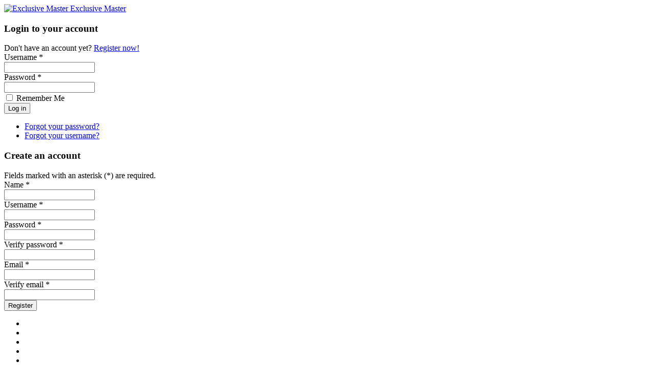

--- FILE ---
content_type: text/html; charset=utf-8
request_url: http://www.exclusive-master.com/index.php/motion-system2/neugart/planetary-gearbox-with-output-shaft/ple
body_size: 151871
content:

<!DOCTYPE html>
<html lang="en-gb" dir="ltr"
	  class='com_content view-article itemid-1045 j36 mm-hover'>

<head>
		<base href="http://www.exclusive-master.com/index.php/motion-system2/neugart/planetary-gearbox-with-output-shaft/ple" />
	<meta http-equiv="content-type" content="text/html; charset=utf-8" />
	<meta name="keywords" content="equipment, automation, semiconductor, electronic, engineer, laser, customize solution, motion system, power transmission, abb, baldor, exclusive master, penang, pulau pinang, malaysia" />
	<meta name="author" content="Exclusive Master" />
	<meta name="description" content="Exclusive Master established in 1991 at Penang, Malaysia. EM’s core business divided into 2 segments: Equipment Automations – tailor to customers' needs and Component Solutions. Exclusive Master has more than 20 years experience in providing dedicated precision automation solutions &amp; recognized standard equipment solutions for Semiconductor &amp; Electronics Automotive, Medical, F&amp;B and other Industries.

At Exclusive Master (M) Sdn Bhd, our design engineers is equipped with vast experience from wide range of industries and allowed us to bring  advantages to our products." />
	<meta name="generator" content="Joomla! - Open Source Content Management" />
	<title>PLE</title>
	<link href="/templates/industrix/favicon.ico" rel="shortcut icon" type="image/vnd.microsoft.icon" />
	<link href="http://www.exclusive-master.com/index.php/component/search/?Itemid=1045&amp;format=opensearch" rel="search" title="Search Exclusive Master" type="application/opensearchdescription+xml" />
	<link href="/templates/industrix/local/css/themes/sea-blue/bootstrap.css" rel="stylesheet" type="text/css" />
	<link href="/templates/system/css/system.css" rel="stylesheet" type="text/css" />
	<link href="/templates/industrix/local/css/themes/sea-blue/template.css" rel="stylesheet" type="text/css" />
	<link href="/templates/industrix/local/css/themes/sea-blue/megamenu.css" rel="stylesheet" type="text/css" />
	<link href="/templates/industrix/local/css/themes/sea-blue/off-canvas.css" rel="stylesheet" type="text/css" />
	<link href="/templates/industrix/fonts/font-awesome/css/font-awesome.min.css" rel="stylesheet" type="text/css" />
	<link href="/templates/industrix/css/social-media-counter.css" rel="stylesheet" type="text/css" />
	<link href="/templates/industrix/fonts/icomoon/icomoon.css" rel="stylesheet" type="text/css" />
	<link href="/templates/industrix/css/vm-ltr-site.css" rel="stylesheet" type="text/css" />
	<link href="//fonts.googleapis.com/css?family=Roboto+Condensed:300italic,400italic,700italic,400,300,700" rel="stylesheet" type="text/css" />
	<link href="/templates/industrix/css/custom.css" rel="stylesheet" type="text/css" />
	<link href="/templates/industrix/roksprocket/layouts/strips/themes/default/strips.css" rel="stylesheet" type="text/css" />
	<link href="/modules/mod_sp_social/assets/css/default/sp_social.css" rel="stylesheet" type="text/css" />
	<link href="/modules/mod_bt_login/tmpl/css/style2.0.css" rel="stylesheet" type="text/css" />
	<script src="/media/jui/js/jquery.min.js" type="text/javascript"></script>
	<script src="/media/jui/js/jquery-noconflict.js" type="text/javascript"></script>
	<script src="/media/jui/js/jquery-migrate.min.js" type="text/javascript"></script>
	<script src="/media/system/js/caption.js" type="text/javascript"></script>
	<script src="/plugins/system/t3/base-bs3/bootstrap/js/bootstrap.js" type="text/javascript"></script>
	<script src="/plugins/system/t3/base-bs3/js/jquery.tap.min.js" type="text/javascript"></script>
	<script src="/plugins/system/t3/base-bs3/js/off-canvas.js" type="text/javascript"></script>
	<script src="/plugins/system/t3/base-bs3/js/script.js" type="text/javascript"></script>
	<script src="/plugins/system/t3/base-bs3/js/menu.js" type="text/javascript"></script>
	<script src="/templates/industrix/js/jquery.easing.1.3.js" type="text/javascript"></script>
	<script src="/templates/industrix/js/jquery.countTo.js" type="text/javascript"></script>
	<script src="/templates/industrix/js/waypoints.min.js" type="text/javascript"></script>
	<script src="/templates/industrix/js/canvas-progress.js" type="text/javascript"></script>
	<script src="/templates/industrix/js/script.js" type="text/javascript"></script>
	<script src="/media/system/js/mootools-core.js" type="text/javascript"></script>
	<script src="/media/system/js/core.js" type="text/javascript"></script>
	<script src="/components/com_roksprocket/assets/js/mootools-mobile.js" type="text/javascript"></script>
	<script src="/components/com_roksprocket/assets/js/rokmediaqueries.js" type="text/javascript"></script>
	<script src="/components/com_roksprocket/assets/js/roksprocket.js" type="text/javascript"></script>
	<script src="/components/com_roksprocket/assets/js/moofx.js" type="text/javascript"></script>
	<script src="/components/com_roksprocket/assets/js/roksprocket.request.js" type="text/javascript"></script>
	<script src="/components/com_roksprocket/layouts/strips/assets/js/strips.js" type="text/javascript"></script>
	<script src="/components/com_roksprocket/layouts/strips/assets/js/strips-speeds.js" type="text/javascript"></script>
	<script src="/components/com_roksprocket/layouts/strips/themes/default/strips.js" type="text/javascript"></script>
	<script src="/components/com_roksprocket/layouts/strips/themes/default/strips-speeds.js" type="text/javascript"></script>
	<script src="/modules/mod_bt_login/tmpl/js/jquery.simplemodal.js" type="text/javascript"></script>
	<script src="/modules/mod_bt_login/tmpl/js/default.js" type="text/javascript"></script>
	<script type="text/javascript">
jQuery(window).on('load',  function() {
				new JCaption('img.caption');
			});if (typeof RokSprocket == 'undefined') RokSprocket = {};
Object.merge(RokSprocket, {
	SiteURL: 'http://www.exclusive-master.com/',
	CurrentURL: 'http://www.exclusive-master.com/',
	AjaxURL: 'http://www.exclusive-master.com/index.php?option=com_roksprocket&amp;task=ajax&amp;format=raw&amp;ItemId=1045'
});
window.addEvent('domready', function(){
		RokSprocket.instances.strips = new RokSprocket.Strips();
});
window.addEvent('domready', function(){
	RokSprocket.instances.strips.attach(326, '{"animation":"fadeDelay","autoplay":"0","delay":"5"}');
});
window.addEvent('load', function(){
   var overridden = false;
   if (!overridden && window.G5 && window.G5.offcanvas){
       var mod = document.getElement('[data-strips="326"]');
       mod.addEvents({
           touchstart: function(){ window.G5.offcanvas.detach(); },
           touchend: function(){ window.G5.offcanvas.attach(); }
       });
       overridden = true;
   };
});
jQuery(function($){ $(".hasTooltip").tooltip({"html": true,"container": "body"}); });
	</script>
	<script type="text/javascript">
		(function() {
			Joomla.JText.load({"REQUIRED_FILL_ALL":"Please enter data in all fields.","E_LOGIN_AUTHENTICATE":"Username and password do not match or you do not have an account yet.","REQUIRED_NAME":"Please enter your name!","REQUIRED_USERNAME":"Please enter your username!","REQUIRED_PASSWORD":"Please enter your password!","REQUIRED_VERIFY_PASSWORD":"Please re-enter your password!","PASSWORD_NOT_MATCH":"Password does not match the verify password!","REQUIRED_EMAIL":"Please enter your email!","EMAIL_INVALID":"Please enter a valid email!","REQUIRED_VERIFY_EMAIL":"Please re-enter your email!","EMAIL_NOT_MATCH":"Email does not match the verify email!"});
		})();
	</script>

	
<!-- META FOR IOS & HANDHELD -->
	<meta name="viewport" content="width=device-width, initial-scale=1.0, maximum-scale=1.0, user-scalable=no"/>
	<style type="text/stylesheet">
		@-webkit-viewport   { width: device-width; }
		@-moz-viewport      { width: device-width; }
		@-ms-viewport       { width: device-width; }
		@-o-viewport        { width: device-width; }
		@viewport           { width: device-width; }
	</style>
	<script type="text/javascript">
		//<![CDATA[
		if (navigator.userAgent.match(/IEMobile\/10\.0/)) {
			var msViewportStyle = document.createElement("style");
			msViewportStyle.appendChild(
				document.createTextNode("@-ms-viewport{width:auto!important}")
			);
			document.getElementsByTagName("head")[0].appendChild(msViewportStyle);
		}
		//]]>
	</script>
<meta name="HandheldFriendly" content="true"/>
<meta name="apple-mobile-web-app-capable" content="YES"/>
<!-- //META FOR IOS & HANDHELD -->




<!-- Le HTML5 shim and media query for IE8 support -->
<!--[if lt IE 9]>
<script src="//html5shim.googlecode.com/svn/trunk/html5.js"></script>
<script type="text/javascript" src="/plugins/system/t3/base-bs3/js/respond.min.js"></script>
<![endif]-->

<!-- You can add Google Analytics here or use T3 Injection feature -->


</head>

<body>

<div class="t3-wrapper"> <!-- Need this wrapper for off-canvas menu. Remove if you don't use of-canvas -->

  
<!-- MAIN NAVIGATION -->
<header class="wrap">
<div class="th-header-top">
	<div class="container">

		<div class="row">
			<div class="col-md-3 col-sm-4">
			<!-- LOGO -->
			<div class="logo logo-image">
			<a href="/" title="Exclusive Master">
									<img class="logo-img" src="/images/upload/company-logo-full-width.jpg" alt="Exclusive Master" />
								<span>Exclusive Master</span>
			</a>
			
			</div>
			<!-- //LOGO -->	
			</div>

			<div class="col-md-9 col-sm-8  hidden-xs">

			    			    <!-- HEAD LOGIN -->
			    <div class="th-login pull-right hidden-lg hidden-md hidden-sm hidden-xs">     
			      		<div class="moduletable">

		
			<div id="btl">
	<!-- Panel top -->	
	<div class="btl-panel">
					<!-- Login button -->
			<span id="btl-panel-login" class="btl-modal"><i class="fa fa-lock"></i></span>
			
			<!-- Registration button -->
						<span id="btl-panel-registration" class="btl-modal"><i class="fa fa-user"></i></span>
						
			
			</div>
	<!-- content dropdown/modal box -->
	<div id="btl-content">
			
		<!-- Form login -->	
		<div id="btl-content-login" class="btl-content-block">
						
			<!-- if not integrated any component -->
						<form name="btl-formlogin" class="btl-formlogin" action="/index.php/motion-system2/neugart/planetary-gearbox-with-output-shaft/ple" method="post">
				<div id="btl-login-in-process"></div>	
				<h3>Login to your account</h3>
									<div id="register-link">
						Don't have an account yet? <a href="/index.php/component/users/?view=registration"> Register now! </a>					</div>
								<div class="btl-error" id="btl-login-error"></div>
				<div class="btl-field">
					<div class="btl-label">Username *</div>
					<div class="btl-input">
						<input id="btl-input-username" type="text" name="username"	/>
					</div>
				</div>
				<div class="btl-field">
					<div class="btl-label">Password *</div>
					<div class="btl-input">
						<input id="btl-input-password" type="password" name="password" alt="password" />
					</div>
				</div>
				<div class="clear"></div>
								<div class="btl-field">				
					
					<div class="btl-input" id="btl-input-remember">
						<input id="btl-checkbox-remember"  type="checkbox" name="remember"
							value="yes" />
							Remember Me					</div>	
				</div>
				<div class="clear"></div>
								<div class="btl-buttonsubmit">
					<input type="submit" name="Submit" class="btn btn-primary" onclick="return loginAjax()" value="Log in" /> 
					<input type="hidden" name="option" value="com_users" />
					<input type="hidden" name="task" value="user.login" /> 
					<input type="hidden" name="return" id="btl-return"	value="aW5kZXgucGhwP0l0ZW1pZD0xMDQ1" />
					<input type="hidden" name="8511f7ac533414bff7711516e2b139e9" value="1" />				</div>
			</form>	
			<ul id ="bt_ul">
				<li>
					<a href="/index.php/component/users/?view=reset">
					Forgot your password?</a>
				</li>
				<li>
					<a href="/index.php/component/users/?view=remind">
					Forgot your username?</a>
				</li>				
			</ul>
			
		<!-- if integrated with one component -->
						
		</div>
		
					
		<div id="btl-content-registration" class="btl-content-block">			
			<!-- if not integrated any component -->
				
						
				<form name="btl-formregistration" class="btl-formregistration"  autocomplete="off">
					<div id="btl-register-in-process"></div>	
					<h3>Create an account</h3>
					<div id="btl-success"></div>
					<div class="btl-note"><span>Fields marked with an asterisk (*) are required.</span></div>
					<div id="btl-registration-error" class="btl-error"></div>
					<div class="btl-field">
						<div class="btl-label">Name *</div>
						<div class="btl-input">
							<input id="btl-input-name" type="text" name="jform[name]" />
						</div>
					</div>			
					<div class="clear"></div>
					
					<div class="btl-field">
						<div class="btl-label">Username *</div>
						<div class="btl-input">
							<input id="btl-input-username1" type="text" name="jform[username]"  />
						</div>
					</div>
					<div class="clear"></div>
					
					<div class="btl-field">
						<div class="btl-label">Password *</div>
						<div class="btl-input">
							<input id="btl-input-password1" type="password" name="jform[password1]"  />
						</div>
					</div>		
					<div class="clear"></div>
					
					<div class="btl-field">
						<div class="btl-label">Verify password *</div>
						<div class="btl-input">
							<input id="btl-input-password2" type="password" name="jform[password2]"  />
						</div>
					</div>
					<div class="clear"></div>
					
					<div class="btl-field">
						<div class="btl-label">Email *</div>
						<div class="btl-input">
							<input id="btl-input-email1" type="text" name="jform[email1]" />
						</div>
					</div>
					<div class="clear"></div>
					<div class="btl-field">
						<div class="btl-label">Verify email *</div>
						<div class="btl-input">
							<input id="btl-input-email2" type="text" name="jform[email2]" />
						</div>
					</div>
					<div class="clear"></div>			
					<!-- add captcha-->
									
					<div class="btl-buttonsubmit">						
						<button type="submit" class="btn btn-primary" onclick="return registerAjax()" >
							Register							
						</button>
						 
						<input type="hidden" name="task" value="register" /> 
						<input type="hidden" name="8511f7ac533414bff7711516e2b139e9" value="1" />					</div>
			</form>
			<!-- if  integrated any component -->
					</div>
						
				
	</div>
	<div class="clear"></div>
</div>

<script type="text/javascript">
/*<![CDATA[*/
var btlOpt = 
{
	BT_AJAX					:'http://www.exclusive-master.com/index.php/motion-system2/neugart/planetary-gearbox-with-output-shaft/ple',
	BT_RETURN				:'/index.php/motion-system2/neugart/planetary-gearbox-with-output-shaft/ple',
	RECAPTCHA				:'0',
	LOGIN_TAGS				:'',
	REGISTER_TAGS			:'',
	EFFECT					:'btl-modal',
	ALIGN					:'right',
	BG_COLOR				:'#6d850a',
	MOUSE_EVENT				:'click',
	TEXT_COLOR				:'#fff'	
}
if(btlOpt.ALIGN == "center"){
	BTLJ(".btl-panel").css('textAlign','center');
}else{
	BTLJ(".btl-panel").css('float',btlOpt.ALIGN);
}
BTLJ("input.btl-buttonsubmit,button.btl-buttonsubmit").css({"color":btlOpt.TEXT_COLOR,"background":btlOpt.BG_COLOR});
BTLJ("#btl .btl-panel > span").css({"color":btlOpt.TEXT_COLOR,"background-color":btlOpt.BG_COLOR,"border":btlOpt.TEXT_COLOR});
/*]]>*/
</script>


		</div>

	
			    </div>
			    <!-- //HEAD LOGIN -->
			    
			    			    <!-- HEAD SOCIAL ICON -->
			    <div class="social-icon pull-right  hidden-lg hidden-md hidden-sm hidden-xs">     
			      	
	
	<div id="sp_social227" class="sp_social icon_size_32 ">
	<ul>
					<li><a target='_blank' title="RSS" href="#"><i class="fa fa-rss"></i></a></li>
			
		
					<li><a target='_blank'  title="Facebook" href="http://www.facebook.com/#"><i class="fa fa-facebook"> </i></a></li>
				
					<li><a target='_blank' title="Twitter" href="http://www.twitter.com/#"><i class="fa fa-twitter"></i></a></li>
			
		
					<li><a target='_blank'  title="Google plus" href="https://plus.google.com/#"><i class="fa fa-google-plus"></i></a></li>
			
		
					<li><a target='_blank' title="YouTube" href="http://www.youtube.com/#"><i class="fa fa-youtube"></i></a></li>
			
		
			
		
					<li><a target='_blank' title="Linkedin" href="http://www.linkedin.com/#"><i class="fa fa-linkedin"></i></a></li>
			
		
					<li><a target='_blank' title="Flickr" href="http://www.flickr.com/#"><i class="fa fa-flickr"></i></a></li>
			

			
		
			
		
			
		
					<li><a target='_blank' title="Skype" href="skype:#?call"><i class="fa fa-skype"></i></a></li>
			

					<li><a target='_blank' title="Vimeo" href="http://www.vimeo.com/#"><i class="fa fa-vimeo-square"></i></a></li>
			

			
	</ul>
	<div style="clear:both"></div>
</div>
			    </div>
			    <!-- //HEAD SOCIAL ICON -->
			    
			</div>
		</div>

	</div>

</div>

	<div class="container ">

		<div class="navbar navbar-default t3-mainnav">

		    <!-- OFF-CANVAS -->
		    <div class="hidden-md hidden-lg">
				
									
<button class="btn btn-default off-canvas-toggle " type="button" data-pos="left" data-nav="#t3-off-canvas" data-effect="off-canvas-effect-6">
  <i class="fa fa-bars"></i>
</button>

<!-- OFF-CANVAS SIDEBAR -->
<div id="t3-off-canvas" class="t3-off-canvas ">

  <div class="t3-off-canvas-header">
    <h2 class="t3-off-canvas-header-title">Main Menu</h2>
    <button type="button" class="close" data-dismiss="modal" aria-hidden="true">&times;</button>
  </div>

  <div class="t3-off-canvas-body">
    <div class="t3-module module_menu " id="Mod114"><div class="module-inner"><div class="module-ct"><ul class="nav  nav-pills nav-stacked ">
<li class="item-769 deeper dropdown parent"><a class="dropdown-toggle" href="/index.php"  data-toggle="dropdown">Home<em class="caret"></em></a><ul class="dropdown-menu"><li class="item-898"><a href="/index.php/layout-2/about-us" >About us</a></li></ul></li><li class="item-900 deeper dropdown parent"><a class="dropdown-toggle" href="/index.php/customize-solution"  data-toggle="dropdown">Customise Solution<em class="caret"></em></a><ul class="dropdown-menu"><li class="item-1036"><a href="/index.php/customize-solution/material-handling-system" >Material Handling System</a></li><li class="item-1037"><a href="/index.php/customize-solution/pick-and-place-system" >Pick and Place System</a></li><li class="item-1038"><a href="/index.php/customize-solution/vision-inspection-system" >Vision Inspection System</a></li><li class="item-1039"><a href="/index.php/customize-solution/automated-assembly-system" >Automated Assembly System</a></li><li class="item-883"><a href="/index.php/customize-solution/structure" >Structure</a></li><li class="item-1042"><a href="/index.php/customize-solution/die-set" >Die Set</a></li><li class="item-1043"><a href="/index.php/customize-solution/tester" >Tester</a></li><li class="item-1044"><a href="/index.php/customize-solution/dispenser" >Dispenser</a></li><li class="item-1120"><a href="/index.php/customize-solution/laser-handler" >Laser Handler</a></li><li class="item-1121"><a href="/index.php/customize-solution/tape-and-reel" >Tape and Reel</a></li><li class="item-1233"><a href="/index.php/customize-solution/shoe-sole-cleaning-machine" >Shoe Sole Cleaning Machine</a></li></ul></li><li class="item-878 deeper dropdown parent"><a class="dropdown-toggle" href="/index.php/laser"  data-toggle="dropdown">Laser<em class="caret"></em></a><ul class="dropdown-menu"><li class="item-879 dropdown-submenu parent">	<a href="#" >Domino</a><ul class="dropdown-menu"><li class="item-880 dropdown-submenu parent">	<a href="#" >Laser Print</a><ul class="dropdown-menu"><li class="item-894"><a href="/index.php/laser/domino/laser-print/d-series" >D-Series</a></li><li class="item-895"><a href="/index.php/laser/domino/laser-print/f-series" >F-Series</a></li></ul></li><li class="item-882"><a href="/index.php/laser/domino/fume-extractor" >Fume Extractor</a></li></ul></li><li class="item-1262 dropdown-submenu parent">	<a href="#" >IMT</a><ul class="dropdown-menu"><li class="item-1263"><a href="/index.php/laser/imt/600mv" >600MV</a></li></ul></li></ul></li><li class="item-968 active deeper dropdown parent"><a class="dropdown-toggle" href="/index.php/motion-system2"  data-toggle="dropdown">Motion System<em class="caret"></em></a><ul class="dropdown-menu"><li class="item-975 dropdown-submenu parent">	<a href="#" >ABB / Baldor</a><ul class="dropdown-menu"><li class="item-976 dropdown-submenu parent">	<a href="#" >AC Motors</a><ul class="dropdown-menu"><li class="item-981"><a href="/index.php/motion-system2/abb-baldor/ac-motor/general-purpose" >General Purpose</a></li><li class="item-982"><a href="/index.php/motion-system2/abb-baldor/ac-motor/severe-duty" >Severe Duty</a></li><li class="item-983"><a href="/index.php/motion-system2/abb-baldor/ac-motor/washdown-duty" >Washdown Duty</a></li><li class="item-984"><a href="/index.php/motion-system2/abb-baldor/ac-motor/explosion-proof" >Explosion Proof</a></li><li class="item-985"><a href="/index.php/motion-system2/abb-baldor/ac-motor/pump" >Pump</a></li><li class="item-986"><a href="/index.php/motion-system2/abb-baldor/ac-motor/hvac" >HVAC</a></li><li class="item-987"><a href="/index.php/motion-system2/abb-baldor/ac-motor/farm-duty" >Farm Duty</a></li><li class="item-988"><a href="/index.php/motion-system2/abb-baldor/ac-motor/definite-purpose" >Definite Purpose</a></li><li class="item-989"><a href="/index.php/motion-system2/abb-baldor/ac-motor/unit-handling" >Unit Handling</a></li><li class="item-990"><a href="/index.php/motion-system2/abb-baldor/ac-motor/iec-frame-motors" >IEC Frame Motors</a></li><li class="item-991"><a href="/index.php/motion-system2/abb-baldor/ac-motor/variable-speed-ac" >Variable Speed AC</a></li><li class="item-992"><a href="/index.php/motion-system2/abb-baldor/ac-motor/custom-ac-motors" >Custom AC Motors</a></li></ul></li><li class="item-977 dropdown-submenu parent">	<a href="#" >DC Motors</a><ul class="dropdown-menu"><li class="item-1006"><a href="/index.php/motion-system2/abb-baldor/dc-motors/fractional-integral-hp" >Fractional &amp; Integral HP</a></li><li class="item-1007"><a href="/index.php/motion-system2/abb-baldor/dc-motors/permanent-magnet" >Permanent Magnet</a></li></ul></li><li class="item-978 dropdown-submenu parent">	<a href="#" >Servo Motors</a><ul class="dropdown-menu"><li class="item-1008"><a href="/index.php/motion-system2/abb-baldor/servo-motors/ac-brushless-servo-n-series-motors" >AC Brushless Servo N-Series Motors</a></li><li class="item-1009"><a href="/index.php/motion-system2/abb-baldor/servo-motors/ac-brushless-servo-c-series-motors" >AC Brushless Servo C-Series Motors</a></li><li class="item-1010"><a href="/index.php/motion-system2/abb-baldor/servo-motors/ac-brushless-stainless-steel-servo-motors" >AC Brushless Stainless Steel Servo Motors</a></li><li class="item-1011"><a href="/index.php/motion-system2/abb-baldor/servo-motors/dc-brush-servo-motors" >DC Brush Servo Motors</a></li><li class="item-1155"><a href="/index.php/motion-system2/abb-baldor/servo-motors/ac-brushless-servo-hds-motors" >AC Brushless  Servo HDS Motors</a></li><li class="item-1156"><a href="/index.php/motion-system2/abb-baldor/servo-motors/precision-servo-gearboxes" >Precision Servo Gearboxes</a></li></ul></li><li class="item-979 dropdown-submenu parent">	<a href="#" >Grinders, Buffers, Lathes</a><ul class="dropdown-menu"><li class="item-1012"><a href="/index.php/motion-system2/abb-baldor/grinders-buffers-lathes/grinders" >Grinders</a></li><li class="item-1013"><a href="/index.php/motion-system2/abb-baldor/grinders-buffers-lathes/buffers" >Buffers</a></li><li class="item-1014"><a href="/index.php/motion-system2/abb-baldor/grinders-buffers-lathes/polishing-lathes" >Polishing Lathes</a></li><li class="item-1015"><a href="/index.php/motion-system2/abb-baldor/grinders-buffers-lathes/belt-sanders" >Belt Sanders</a></li></ul></li><li class="item-980 dropdown-submenu parent">	<a href="#" >Gearmotors</a><ul class="dropdown-menu"><li class="item-1016"><a href="/index.php/motion-system2/abb-baldor/gearmotors/ac-gearmotors" >AC Gearmotors</a></li><li class="item-1017"><a href="/index.php/motion-system2/abb-baldor/gearmotors/dc-gearmotors" >DC Gearmotors</a></li></ul></li><li class="item-1122 dropdown-submenu parent">	<a href="#" >AC Drives</a><ul class="dropdown-menu"><li class="item-1124"><a href="/index.php/motion-system2/abb-baldor/ac-drives/acs55-component-drive" >ACS55 Component Drive</a></li><li class="item-1125"><a href="/index.php/motion-system2/abb-baldor/ac-drives/acs150-component-drive" >ACS150 Component Drive</a></li><li class="item-1126"><a href="/index.php/motion-system2/abb-baldor/ac-drives/acs250-ip20-micro-drive" >ACS250 IP20 Micro Drive</a></li><li class="item-1127"><a href="/index.php/motion-system2/abb-baldor/ac-drives/acs250-nema-4x-micro-drive" >ACS250 NEMA 4X Micro Drive</a></li><li class="item-1128"><a href="/index.php/motion-system2/abb-baldor/ac-drives/acs310-general-purpose-drive" >ACS310 General Purpose Drive</a></li><li class="item-1129"><a href="/index.php/motion-system2/abb-baldor/ac-drives/acs355-general-purpose-drive" >ACS355 General Purpose Drive</a></li><li class="item-1130"><a href="/index.php/motion-system2/abb-baldor/ac-drives/acs355-nema-4x-general-purpose-drive" >ACS355 NEMA 4X General Purpose Drive</a></li><li class="item-1131"><a href="/index.php/motion-system2/abb-baldor/ac-drives/acb530-l502-inverter-drive-with-encoder-feedback" >ACB530+L502 Inverter Drive with Encoder Feedback</a></li><li class="item-1132"><a href="/index.php/motion-system2/abb-baldor/ac-drives/acb-inverter-drives" >ACB Inverter Drives</a></li><li class="item-1133"><a href="/index.php/motion-system2/abb-baldor/ac-drives/soft-starters" >Soft Starters</a></li><li class="item-1134"><a href="/index.php/motion-system2/abb-baldor/ac-drives/micro-inverter" >Micro Inverter</a></li><li class="item-1146"><a href="/index.php/motion-system2/abb-baldor/ac-drives/microflex-e190" >MicroFlex e190</a></li><li class="item-1147"><a href="/index.php/motion-system2/abb-baldor/ac-drives/microflex-e150-e152" >MicroFlex e150 (e152)</a></li><li class="item-1148"><a href="/index.php/motion-system2/abb-baldor/ac-drives/microflex-e100-mfe230" >MicroFlex e100 (MFE230)</a></li><li class="item-1149"><a href="/index.php/motion-system2/abb-baldor/ac-drives/microflex-analogue-fmh" >MicroFlex Analogue (FMH)</a></li><li class="item-1150"><a href="/index.php/motion-system2/abb-baldor/ac-drives/motiflex-e180-mfe180" >MotiFlex e180 (MFE180)</a></li></ul></li><li class="item-1123 dropdown-submenu parent">	<a href="#" >DC Drives</a><ul class="dropdown-menu"><li class="item-1135"><a href="/index.php/motion-system2/abb-baldor/dc-drives/chassis-drives" >Chassis Drives</a></li><li class="item-1136"><a href="/index.php/motion-system2/abb-baldor/dc-drives/nema-1-drives" >NEMA 1 Drives</a></li><li class="item-1137"><a href="/index.php/motion-system2/abb-baldor/dc-drives/nema-4x-drives" >NEMA 4X Drives</a></li><li class="item-1138"><a href="/index.php/motion-system2/abb-baldor/dc-drives/non-reversing-2q" >Non-Reversing (2Q)</a></li><li class="item-1139"><a href="/index.php/motion-system2/abb-baldor/dc-drives/reversing-4q" >Reversing (4Q)</a></li></ul></li><li class="item-1140 dropdown-submenu parent">	<a href="#" >Motion Controllers</a><ul class="dropdown-menu"><li class="item-1141"><a href="/index.php/motion-system2/abb-baldor/motion-controllers/nextmove-e100-nxe" >NextMove e100 (NXE)</a></li><li class="item-1142"><a href="/index.php/motion-system2/abb-baldor/motion-controllers/nextmove-esb-2-nsb" >NextMove ESB-2 (NSB)</a></li><li class="item-1143"><a href="/index.php/motion-system2/abb-baldor/motion-controllers/nextmove-pci-2-pci" >NextMove PCI-2 (PCI)</a></li><li class="item-1144"><a href="/index.php/motion-system2/abb-baldor/motion-controllers/nextmove-es-nes" >NextMove ES (NES)</a></li><li class="item-1145"><a href="/index.php/motion-system2/abb-baldor/motion-controllers/nextmove-st-nst" >NextMove ST (NST)</a></li></ul></li></ul></li><li class="item-1004 dropdown-submenu parent">	<a href="#" >NATEC</a><ul class="dropdown-menu"><li class="item-1018 dropdown-submenu parent">	<a href="#" >STM Stepper Series</a><ul class="dropdown-menu"><li class="item-1022"><a href="/index.php/motion-system2/natec/stm-stepper-series/stm-series" >STM Series </a></li><li class="item-1023"><a href="/index.php/motion-system2/natec/stm-stepper-series/stm-r-series" >STM-R Series</a></li></ul></li><li class="item-1019 dropdown-submenu parent">	<a href="#" >SSM Integrated Motor</a><ul class="dropdown-menu"><li class="item-1024"><a href="/index.php/motion-system2/natec/ssm-integrated-motor/ssm-series" >SSM Series</a></li></ul></li><li class="item-1020 dropdown-submenu parent">	<a href="#" >SR Two Phase DC Series</a><ul class="dropdown-menu"><li class="item-1025"><a href="/index.php/motion-system2/natec/sr-two-phase-dc-series/sr-two-phase-dc-driver" >SR Two Phase DC Driver</a></li></ul></li><li class="item-1021 dropdown-submenu parent">	<a href="#" >Stepper Motor</a><ul class="dropdown-menu"><li class="item-1033"><a href="/index.php/motion-system2/natec/stepper-motor/standard-hb-stepper-motors" >Standard HB Stepper Motors</a></li><li class="item-1034"><a href="/index.php/motion-system2/natec/stepper-motor/powerplus-hybrid-stepper-motors" >PowerPlus Hybrid Stepper Motors</a></li><li class="item-1035"><a href="/index.php/motion-system2/natec/stepper-motor/high-precise-hb-stepper-motors" >High Precise HB Stepper Motors</a></li></ul></li></ul></li><li class="item-1005 active dropdown-submenu parent">	<a href="#" >NEUGART</a><ul class="dropdown-menu"><li class="item-1027 active dropdown-submenu parent">	<a href="#" >Planetary Gearbox With Output Shaft</a><ul class="dropdown-menu"><li class="item-1045 current active"><a href="/index.php/motion-system2/neugart/planetary-gearbox-with-output-shaft/ple" >PLE</a></li><li class="item-1046"><a href="/index.php/motion-system2/neugart/planetary-gearbox-with-output-shaft/plqe" >PLQE</a></li><li class="item-1047"><a href="/index.php/motion-system2/neugart/planetary-gearbox-with-output-shaft/plpe" >PLPE</a></li><li class="item-1048"><a href="/index.php/motion-system2/neugart/planetary-gearbox-with-output-shaft/plhe" >PLHE</a></li><li class="item-1049"><a href="/index.php/motion-system2/neugart/planetary-gearbox-with-output-shaft/psbn" >PSBN</a></li><li class="item-1050"><a href="/index.php/motion-system2/neugart/planetary-gearbox-with-output-shaft/psn" >PSN</a></li><li class="item-1051"><a href="/index.php/motion-system2/neugart/planetary-gearbox-with-output-shaft/pln" >PLN</a></li></ul></li><li class="item-1028 dropdown-submenu parent">	<a href="#" >Planetary Gearbox With Output Flange</a><ul class="dropdown-menu"><li class="item-1052"><a href="/index.php/motion-system2/neugart/planetary-gearbox-with-output-flange/plfe" >PLFE</a></li><li class="item-1053"><a href="/index.php/motion-system2/neugart/planetary-gearbox-with-output-flange/psfn" >PSFN</a></li><li class="item-1054"><a href="/index.php/motion-system2/neugart/planetary-gearbox-with-output-flange/plfn" >PLFN</a></li></ul></li><li class="item-1029 dropdown-submenu parent">	<a href="#" >Right Angle Planetary Gearbox With Output Shaft</a><ul class="dropdown-menu"><li class="item-1055"><a href="/index.php/motion-system2/neugart/right-angle-planetary-gearbox-with-output-shaft/wple" >WPLE</a></li><li class="item-1056"><a href="/index.php/motion-system2/neugart/right-angle-planetary-gearbox-with-output-shaft/wplqe" >WPLQE</a></li><li class="item-1057"><a href="/index.php/motion-system2/neugart/right-angle-planetary-gearbox-with-output-shaft/wplpe" >WPLPE</a></li><li class="item-1058"><a href="/index.php/motion-system2/neugart/right-angle-planetary-gearbox-with-output-shaft/wpln" >WPLN</a></li></ul></li><li class="item-1030 dropdown-submenu parent">	<a href="#" >Right Angle Planetary Gearbox With Output Flange</a><ul class="dropdown-menu"><li class="item-1059"><a href="/index.php/motion-system2/neugart/right-angle-planetary-gearbox-with-output-flange/wplfe" >WPLFE</a></li><li class="item-1151"><a href="/index.php/motion-system2/neugart/right-angle-planetary-gearbox-with-output-flange/wpsfn" >WPSFN</a></li></ul></li><li class="item-1031 dropdown-submenu parent">	<a href="#" >Right Angle Gearbox With Hollow Shaft</a><ul class="dropdown-menu"><li class="item-1060"><a href="/index.php/motion-system2/neugart/right-angle-gearbox-with-hollow-shaft/wgn" >WGN</a></li></ul></li><li class="item-1032 dropdown-submenu parent">	<a href="#" >Hygienic Design Planetary Gearbox</a><ul class="dropdown-menu"><li class="item-1061"><a href="/index.php/motion-system2/neugart/hygienic-design-planetary-gearbox/hlae" >HLAE</a></li></ul></li></ul></li></ul></li><li class="item-967 deeper dropdown parent"><a class="dropdown-toggle" href="/index.php/power-transmission"  data-toggle="dropdown">Power Transmission<em class="caret"></em></a><ul class="dropdown-menu"><li class="item-887 dropdown-submenu parent">	<a href="#" >PBC Linear</a><ul class="dropdown-menu"><li class="item-891 dropdown-submenu parent">	<a href="#" >Round Shaft Technology </a><ul class="dropdown-menu"><li class="item-892"><a href="/index.php/power-transmission/pcb-linear/round-shaft-technology-linear-bearings-linear-guides/linear-plain-bearings-with-simplicity-maintenance-free-liner" >Simplicity Linear Plain Bearings</a></li><li class="item-893"><a href="/index.php/power-transmission/pcb-linear/round-shaft-technology-linear-bearings-linear-guides/ball-type-linear-bearings-and-linear-bushinginch-iso-metric-and-jis-metric" >Linear Ball Bearing</a></li><li class="item-906"><a href="/index.php/power-transmission/pcb-linear/round-shaft-technology-linear-bearings-linear-guides/simplicity-precision-sleeve-linear-plain-bearings" >Precision Sleeve Linear Plain Bearings</a></li><li class="item-907"><a href="/index.php/power-transmission/pcb-linear/round-shaft-technology-linear-bearings-linear-guides/linear-shafting-support-rails" >Linear Shafting Support Rails</a></li><li class="item-908"><a href="/index.php/power-transmission/pcb-linear/round-shaft-technology-linear-bearings-linear-guides/linear-shafting-rc60-steel-stainless-steel-and-ceramic-coated-lightweight-aluminium" >Linear Shafting </a></li><li class="item-909"><a href="/index.php/power-transmission/pcb-linear/round-shaft-technology-linear-bearings-linear-guides/flange-mounts-plain-linear-bearings" >Flange Plain Bearing, Simplicity Die Set Flange Mounts, Flange Die Set Bushing, Simplicity Flange Mounts</a></li><li class="item-910"><a href="/index.php/power-transmission/pcb-linear/round-shaft-technology-linear-bearings-linear-guides/flange-mounts-linear-ball-bearing" >Flange Ball Bearings</a></li><li class="item-911"><a href="/index.php/power-transmission/pcb-linear/round-shaft-technology-linear-bearings-linear-guides/linear-plain-bearing-pillow-blocks" >Linear Plain Bearing Pillow Blocks</a></li><li class="item-912"><a href="/index.php/power-transmission/pcb-linear/round-shaft-technology-linear-bearings-linear-guides/linear-ball-bearing-pillow-blocks" >Linear Ball Bearing Pillow Blocks</a></li><li class="item-913"><a href="/index.php/power-transmission/pcb-linear/round-shaft-technology-linear-bearings-linear-guides/square-bearings-and-linear-rails" >Square Bearings and Linear Rails</a></li><li class="item-1234 dropdown-submenu parent">	<a href="#" >Roller Pillow Blocks</a><ul class="dropdown-menu"><li class="item-1254"><a href="/index.php/power-transmission/pcb-linear/round-shaft-technology-linear-bearings-linear-guides/roller-pillow-blocks/spb-inch-single-roller-pillow-block" >SPB (Inch) Single Roller Pillow Block</a></li><li class="item-1255"><a href="/index.php/power-transmission/pcb-linear/round-shaft-technology-linear-bearings-linear-guides/roller-pillow-blocks/mspb-metric-single-roller-pillow-block" >MSPB (Metric) Single Roller Pillow Block</a></li><li class="item-1256"><a href="/index.php/power-transmission/pcb-linear/round-shaft-technology-linear-bearings-linear-guides/roller-pillow-blocks/dpb-inch-double-roller-pillow-block" >DPB (Inch) Double Roller Pillow Block</a></li><li class="item-1257"><a href="/index.php/power-transmission/pcb-linear/round-shaft-technology-linear-bearings-linear-guides/roller-pillow-blocks/mdpb-metric-double-roller-pillow-block" >MDPB (Metric) Double Roller Pillow Block</a></li><li class="item-1258"><a href="/index.php/power-transmission/pcb-linear/round-shaft-technology-linear-bearings-linear-guides/roller-pillow-blocks/twn-inch-twin-roller-pillow-block" >TWN (Inch) Twin Roller Pillow Block</a></li><li class="item-1259"><a href="/index.php/power-transmission/pcb-linear/round-shaft-technology-linear-bearings-linear-guides/roller-pillow-blocks/mtwn-metric-twin-roller-pillow-block" >MTWN (Metric) Twin Roller Pillow Block</a></li><li class="item-1260"><a href="/index.php/power-transmission/pcb-linear/round-shaft-technology-linear-bearings-linear-guides/roller-pillow-blocks/fubk-inch-pillow-block-rebuild-kits" >FUBK (Inch) Pillow Block Rebuild Kits</a></li></ul></li></ul></li><li class="item-914 dropdown-submenu parent">	<a href="#" >Cam Roller Technology</a><ul class="dropdown-menu"><li class="item-915"><a href="/index.php/power-transmission/pcb-linear/cam-roller-technology-and-roller-bearings/redi-rail-roller-bearing-linear-guide-rails" >Redi-Rail </a></li><li class="item-916"><a href="/index.php/power-transmission/pcb-linear/cam-roller-technology-and-roller-bearings/commercial-rail-linear-guide-series" >CR Commercial Rail Linear Guide Series</a></li><li class="item-917"><a href="/index.php/power-transmission/pcb-linear/cam-roller-technology-and-roller-bearings/hardened-crown-roller-bearings" >Hardened Crown Roller Bearings (PAC)</a></li><li class="item-918"><a href="/index.php/power-transmission/pcb-linear/cam-roller-technology-and-roller-bearings/v-guide-roller-bearing-components" >VW V-Guide</a></li><li class="item-919"><a href="/index.php/power-transmission/pcb-linear/cam-roller-technology-and-roller-bearings/hevi-rail-combined-roller-bearings-high-load-linear-motion" >Hevi-Rail</a></li></ul></li><li class="item-922 dropdown-submenu parent">	<a href="#" >Integral - V Technology</a><ul class="dropdown-menu"><li class="item-923"><a href="/index.php/power-transmission/pcb-linear/integral-v-linear-guide-technology/ivtaan" >IVTAAN Linear Guide</a></li><li class="item-924"><a href="/index.php/power-transmission/pcb-linear/integral-v-linear-guide-technology/ivtaaw" >IVTAAW Linear Guide</a></li><li class="item-925"><a href="/index.php/power-transmission/pcb-linear/integral-v-linear-guide-technology/ivtaab" >IVTAAB Linear Guide</a></li><li class="item-926"><a href="/index.php/power-transmission/pcb-linear/integral-v-linear-guide-technology/ivtaae" >IVTAAE Linear Guide</a></li><li class="item-927"><a href="/index.php/power-transmission/pcb-linear/integral-v-linear-guide-technology/ivtaaq" >IVTAAQ Linear Guide</a></li><li class="item-928"><a href="/index.php/power-transmission/pcb-linear/integral-v-linear-guide-technology/ivtaag" >IVTAAG Linear Guide</a></li><li class="item-1152"><a href="/index.php/power-transmission/pcb-linear/integral-v-linear-guide-technology/ivtabk" >IVTABK Linear Guide</a></li></ul></li><li class="item-930 dropdown-submenu parent">	<a href="#" >Gliding Surface Technology </a><ul class="dropdown-menu"><li class="item-931"><a href="/index.php/power-transmission/pcb-linear/gliding-surface-technology-plain-bearing-linear-motion/mini-rail-miniature-linear-guide" >MR Mini-Rail Miniature Linear Guide</a></li><li class="item-932"><a href="/index.php/power-transmission/pcb-linear/gliding-surface-technology-plain-bearing-linear-motion/lpm-low-profile-mini-rail-linear-guide" >LPM Low Profile Mini-Rail Linear Guide</a></li><li class="item-933"><a href="/index.php/power-transmission/pcb-linear/gliding-surface-technology-plain-bearing-linear-motion/uga-low-profile-uni-guide-linear-slide" >UGA Low Profile Uni-Guide Linear Slide</a></li><li class="item-934"><a href="/index.php/power-transmission/pcb-linear/gliding-surface-technology-plain-bearing-linear-motion/uni-guide-linear-slide-system" >Uni-Guide Linear Slide System</a></li><li class="item-1235"><a href="/index.php/power-transmission/pcb-linear/gliding-surface-technology-plain-bearing-linear-motion/ugt-tall-profile-uni-guide-linear-slide" >UGT Tall Profile Uni-Guide Linear Slide</a></li></ul></li><li class="item-939 dropdown-submenu parent">	<a href="#" >Actuators </a><ul class="dropdown-menu"><li class="item-940"><a href="/index.php/power-transmission/pcb-linear/linear-actuators-technology/cs-compact-series-linear-guide-system" >CS Compact Series Linear Guide System</a></li><li class="item-941"><a href="/index.php/power-transmission/pcb-linear/linear-actuators-technology/ml-miniature-linear-actuators" >ML Miniature Linear Actuators Series</a></li><li class="item-942"><a href="/index.php/power-transmission/pcb-linear/linear-actuators-technology/simo-series-linear-motion-platform" >UG Series Linear Motion Platform</a></li><li class="item-943"><a href="/index.php/power-transmission/pcb-linear/linear-actuators-technology/mt-linear-actuators" >MTB Linear Actuators Series</a></li><li class="item-944"><a href="/index.php/power-transmission/pcb-linear/linear-actuators-technology/pl-linear-actuators" >PL Linear Actuators Series</a></li><li class="item-945"><a href="/index.php/power-transmission/pcb-linear/linear-actuators-technology/uni-guide-linear-actuator-systems" >G Uni-Guide Actuator </a></li><li class="item-946"><a href="/index.php/power-transmission/pcb-linear/linear-actuators-technology/plain-bearing-linear-slide-systems" >Simplicity Linear Slide Assemblies</a></li><li class="item-947"><a href="/index.php/power-transmission/pcb-linear/linear-actuators-technology/mini-rail-ms-ls-linear-actuator-systems" >MR-MS Mini Rail Actuator</a></li><li class="item-1236">	<a href="#" >LSM Lead Screw Motor Series</a></li><li class="item-1237">	<a href="#" >MUK Linear Actuator Series</a></li><li class="item-1238">	<a href="#" >MR-LS Mini Rail Actuator </a></li></ul></li><li class="item-1153 dropdown-submenu parent">	<a href="/" >Lead Screw Technology</a><ul class="dropdown-menu"><li class="item-1239"><a href="/index.php/power-transmission/pcb-linear/lead-screw-technology/ts-triangle-nut-standard" >TS Triangle Nut - Standard</a></li><li class="item-1240"><a href="/index.php/power-transmission/pcb-linear/lead-screw-technology/tcf-triangle-nut-constant-force-anti-backlash" >TCF Triangle Nut - Constant Force Anti-Backlash</a></li><li class="item-1241"><a href="/index.php/power-transmission/pcb-linear/lead-screw-technology/rs-round-nut-standard" >RS Round Nut - Standard</a></li><li class="item-1242"><a href="/index.php/power-transmission/pcb-linear/lead-screw-technology/rcf-round-nut-constant-force-anti-backlash" >RCF Round Nut - Constant Force Anti-Backlash</a></li><li class="item-1243"><a href="/index.php/power-transmission/pcb-linear/lead-screw-technology/us-threaded-nut-standard" >US Threaded Nut - Standard</a></li><li class="item-1244"><a href="/index.php/power-transmission/pcb-linear/lead-screw-technology/ucf-threaded-nut-constant-force-anti-backlash" >UCF Threaded Nut - Constant Force Anti-Backlash</a></li><li class="item-1245"><a href="/index.php/power-transmission/pcb-linear/lead-screw-technology/vs-rectangle-nut-standard" >VS Rectangle Nut - Standard</a></li><li class="item-1246"><a href="/index.php/power-transmission/pcb-linear/lead-screw-technology/vcf-rectangle-nut-constant-force-anti-backlash" >VCF Rectangle Nut - Constant Force Anti-Backlash</a></li><li class="item-1247">	<a href="#" >Lead Screw Assembly - NEMA 8 with RCF</a></li><li class="item-1248">	<a href="#" >Lead Screw Assembly - NEMA 8 with VCF</a></li><li class="item-1249">	<a href="#" >Lead Screw Assembly - NEMA 11 with VCF</a></li><li class="item-1250">	<a href="#" >Lead Screw Assembly - NEMA 14 with RCF</a></li><li class="item-1251">	<a href="#" >Lead Screw Assembly - NEMA 14 with TCF</a></li><li class="item-1252">	<a href="#" >Lead Screw Assembly - NEMA 17 with RCF</a></li><li class="item-1253">	<a href="#" >Lead Screw Assembly - NEMA 23 with RCF</a></li></ul></li></ul></li><li class="item-896 dropdown-submenu parent">	<a href="#" >Huco</a><ul class="dropdown-menu"><li class="item-1090 dropdown-submenu parent">	<a href="#" >Beam Couplings</a><ul class="dropdown-menu"><li class="item-1091"><a href="/index.php/power-transmission/huco/beam-couplings/multi-beam-couplings" >Multi Beam Couplings</a></li><li class="item-1092"><a href="/index.php/power-transmission/huco/beam-couplings/single-beam-couplings" >Single Beam Couplings</a></li><li class="item-1093"><a href="/index.php/power-transmission/huco/beam-couplings/step-beam-couplings" >Step Beam Couplings</a></li></ul></li><li class="item-1094 dropdown-submenu parent">	<a href="#" >Drive Couplings</a><ul class="dropdown-menu"><li class="item-1095"><a href="/index.php/power-transmission/huco/drive-couplings/double-loop-flex-p-couplings" >Double Loop Flex P Couplings</a></li><li class="item-1096"><a href="/index.php/power-transmission/huco/drive-couplings/flex-g-jaw-couplings" >Flex-G Jaw Couplings</a></li></ul></li><li class="item-1097 dropdown-submenu parent">	<a href="#" >Elastomeric Couplings</a><ul class="dropdown-menu"><li class="item-1098"><a href="/index.php/power-transmission/huco/elastomeric-couplings/dura-flex-couplings" >Dura-Flex® Couplings</a></li><li class="item-1099"><a href="/index.php/power-transmission/huco/elastomeric-couplings/sure-flex-plus-couplings" >Sure-Flex Plus® Couplings</a></li><li class="item-1100"><a href="/index.php/power-transmission/huco/elastomeric-couplings/l-jaw-couplings" >L-Jaw Couplings</a></li></ul></li><li class="item-1101 dropdown-submenu parent">	<a href="#" >General Purpose Couplings</a><ul class="dropdown-menu"><li class="item-1102"><a href="/index.php/power-transmission/huco/general-purpose-couplings/oldham-couplings" >Oldham Couplings</a></li><li class="item-1103"><a href="/index.php/power-transmission/huco/general-purpose-couplings/universal-lateral-offset-couplings" >Universal / Lateral Offset Couplings</a></li></ul></li><li class="item-1104 dropdown-submenu parent">	<a href="#" >High Performance Couplings</a><ul class="dropdown-menu"><li class="item-1105"><a href="/index.php/power-transmission/huco/high-performance-couplings/flex-b-stainless-steel-bellows" >Flex B Stainless Steel Bellows</a></li><li class="item-1106"><a href="/index.php/power-transmission/huco/high-performance-couplings/flex-k-stainless-steel-bellows" >Flex K Stainless Steel Bellows</a></li><li class="item-1107"><a href="/index.php/power-transmission/huco/high-performance-couplings/flex-m-membrane-type" >Flex M Membrane Type</a></li><li class="item-1108"><a href="/index.php/power-transmission/huco/high-performance-couplings/flex-ni-nickel-bellows" >Flex-Ni Nickel Bellows</a></li></ul></li><li class="item-1109 dropdown-submenu parent">	<a href="#" >Miniature Friction Clutch</a><ul class="dropdown-menu"><li class="item-1110"><a href="/index.php/power-transmission/huco/miniature-friction-clutch/vari-tork-clutch" >Vari-Tork Clutch </a></li></ul></li><li class="item-1111 dropdown-submenu parent">	<a href="#" >Nylon Sleeve Gear Couplings</a><ul class="dropdown-menu"><li class="item-1112"><a href="/index.php/power-transmission/huco/nylon-sleeve-gear-couplings/nylon-sleeve-gear-couplings" >Nylon Sleeve Gear Couplings</a></li></ul></li><li class="item-1113 dropdown-submenu parent">	<a href="#" >Rigid Couplings</a><ul class="dropdown-menu"><li class="item-1114"><a href="/index.php/power-transmission/huco/rigid-couplings/one-piece-rigid-couplings" >One Piece Rigid Couplings</a></li><li class="item-1115"><a href="/index.php/power-transmission/huco/rigid-couplings/two-piece-rigid-couplings" >Two Piece Rigid Couplings</a></li></ul></li><li class="item-1116 dropdown-submenu parent">	<a href="#" >Universal Joints &amp; Teleshafts</a><ul class="dropdown-menu"><li class="item-1117"><a href="/index.php/power-transmission/huco/universal-joints-teleshafts/universal-joints-teleshafts" >Universal Joints &amp; Teleshafts</a></li></ul></li><li class="item-1118 dropdown-submenu parent">	<a href="#" >Bore Adaptors</a><ul class="dropdown-menu"><li class="item-1119"><a href="/index.php/power-transmission/huco/bore-adaptors/bore-adaptors" >Bore Adaptors</a></li></ul></li></ul></li><li class="item-902 dropdown-submenu parent">	<a href="#" >HepcoMotion</a><ul class="dropdown-menu"><li class="item-963 dropdown-submenu parent">	<a href="#" >Linear Motion Components</a><ul class="dropdown-menu"><li class="item-964"><a href="/index.php/power-transmission/hepcomotion/linear-motion-components/gv3-linear-guide-system" >GV3 - Linear Guide System</a></li><li class="item-965"><a href="/index.php/power-transmission/hepcomotion/linear-motion-components/simple-select-linear-guide-system" >Simple Select Linear Guide System</a></li><li class="item-966"><a href="/index.php/power-transmission/hepcomotion/linear-motion-components/stainless-steel-linear-guide-sl2" >Stainless Steel Linear Guide - SL2</a></li><li class="item-993"><a href="/index.php/power-transmission/hepcomotion/linear-motion-components/hds2-heavy-duty-linear-guide" >HDS2 Heavy Duty Linear Guide</a></li><li class="item-994"><a href="/index.php/power-transmission/hepcomotion/linear-motion-components/high-temperature-and-vacuum-bearing" >High Temperature and Vacuum Bearing</a></li><li class="item-995"><a href="/index.php/power-transmission/hepcomotion/linear-motion-components/dualvee-linear-slide-system" >DualVee Linear Slide System</a></li><li class="item-996"><a href="/index.php/power-transmission/hepcomotion/linear-motion-components/winkel-bearings-and-profile-rails" >Winkel Bearings and Profile Rails</a></li><li class="item-997"><a href="/index.php/power-transmission/hepcomotion/linear-motion-components/lopro-linear-rail-systems" >LoPro Linear Rail Systems</a></li><li class="item-998"><a href="/index.php/power-transmission/hepcomotion/linear-motion-components/utilitrak-compact-linear-rail-system" >UtiliTrak - Compact Linear Rail System</a></li><li class="item-999"><a href="/index.php/power-transmission/hepcomotion/linear-motion-components/hts-industrial-drawer-slides" >HTS Industrial Drawer Slides</a></li><li class="item-1000"><a href="/index.php/power-transmission/hepcomotion/linear-motion-components/mhd-tracks-roller-linear-motion-system" >MHD Tracks Roller Linear Motion System</a></li><li class="item-1001"><a href="/index.php/power-transmission/hepcomotion/linear-motion-components/hlg-mlg-linear-ball-guide-rail-carriage" >HLG &amp; MLG Linear Ball Guide Rail Carriage</a></li><li class="item-1002"><a href="/index.php/power-transmission/hepcomotion/linear-motion-components/ball-bushing-linear-bearing-system" >Ball Bushing - Linear Bearing System</a></li><li class="item-1003"><a href="/index.php/power-transmission/hepcomotion/linear-motion-components/bsp-ball-screw-assemblies" >BSP Ball Screw Assemblies</a></li></ul></li></ul></li></ul></li><li class="item-1157 deeper dropdown parent"><a class="dropdown-toggle" href="/index.php/robot"  data-toggle="dropdown">Robot<em class="caret"></em></a><ul class="dropdown-menu"><li class="item-1158 dropdown-submenu parent">	<a href="#" >Yamaha</a><ul class="dropdown-menu"><li class="item-1161 dropdown-submenu parent">	<a href="#" >Scara Robots</a><ul class="dropdown-menu"><li class="item-1160"><a href="/index.php/robot/yamaha/scara-robots/orbit-type" >Orbit Type</a></li><li class="item-1162"><a href="/index.php/robot/yamaha/scara-robots/tiny-type" >Tiny Type</a></li><li class="item-1163"><a href="/index.php/robot/yamaha/scara-robots/small-type" >Small Type</a></li><li class="item-1164"><a href="/index.php/robot/yamaha/scara-robots/low-cost-high-performance" >Low Cost High Performance</a></li><li class="item-1165"><a href="/index.php/robot/yamaha/scara-robots/medium-type" >Medium Type</a></li><li class="item-1166"><a href="/index.php/robot/yamaha/scara-robots/large-type" >Large Type</a></li><li class="item-1167"><a href="/index.php/robot/yamaha/scara-robots/wall-mount-inverse" >Wall Mount / Inverse</a></li><li class="item-1168"><a href="/index.php/robot/yamaha/scara-robots/dust-proof-drip-proof" >Dust Proof / Drip Proof</a></li></ul></li></ul></li><li class="item-1159 dropdown-submenu parent">	<a href="#" >Zimmer</a><ul class="dropdown-menu"><li class="item-1170 dropdown-submenu parent">	<a href="#" >2-Jaw Parallel Grippers</a><ul class="dropdown-menu"><li class="item-1171"><a href="/index.php/robot/zimmer/2-jaw-parallel-grippers/series-gpp1000" >Series GPP1000</a></li><li class="item-1172"><a href="/index.php/robot/zimmer/2-jaw-parallel-grippers/series-gpp5000" >Series GPP5000</a></li><li class="item-1173"><a href="/index.php/robot/zimmer/2-jaw-parallel-grippers/mgp800-series" >MGP800 Series</a></li><li class="item-1174"><a href="/index.php/robot/zimmer/2-jaw-parallel-grippers/gp-series" >GP Series</a></li><li class="item-1175"><a href="/index.php/robot/zimmer/2-jaw-parallel-grippers/gp400-series" >GP400 Series</a></li><li class="item-1176"><a href="/index.php/robot/zimmer/2-jaw-parallel-grippers/gp200-series" >GP200 Series</a></li><li class="item-1208"><a href="/index.php/robot/zimmer/2-jaw-parallel-grippers/series-gpp5000il" >Series GPP5000IL</a></li><li class="item-1211"><a href="/index.php/robot/zimmer/2-jaw-parallel-grippers/gep9000-series" >GEP9000 Series</a></li><li class="item-1212"><a href="/index.php/robot/zimmer/2-jaw-parallel-grippers/gep1400-series" >GEP1400 Series</a></li><li class="item-1213"><a href="/index.php/robot/zimmer/2-jaw-parallel-grippers/series-gep5000" >Series GEP5000</a></li><li class="item-1214"><a href="/index.php/robot/zimmer/2-jaw-parallel-grippers/gep2000-series" >GEP2000 Series</a></li><li class="item-1221"><a href="/index.php/robot/zimmer/2-jaw-parallel-grippers/hrc-03" >HRC-03</a></li></ul></li><li class="item-1183 dropdown-submenu parent">	<a href="#" >3-Jaw Concentric Gripper </a><ul class="dropdown-menu"><li class="item-1184"><a href="/index.php/robot/zimmer/3-jaw-concentric-gripper-with-long-stroke/series-gpd5000" >Series GPD5000</a></li><li class="item-1185"><a href="/index.php/robot/zimmer/3-jaw-concentric-gripper-with-long-stroke/mgd800-series" >MGD800 Series</a></li><li class="item-1186"><a href="/index.php/robot/zimmer/3-jaw-concentric-gripper-with-long-stroke/gd-series" >GD Series</a></li><li class="item-1187"><a href="/index.php/robot/zimmer/3-jaw-concentric-gripper-with-long-stroke/gd300-series" >GD300 Series</a></li><li class="item-1210"><a href="/index.php/robot/zimmer/3-jaw-concentric-gripper-with-long-stroke/series-gpd5000il" >Series GPD5000IL</a></li><li class="item-1217"><a href="/index.php/robot/zimmer/3-jaw-concentric-gripper-with-long-stroke/series-ged5000" >Series GED5000</a></li><li class="item-1218"><a href="/index.php/robot/zimmer/3-jaw-concentric-gripper-with-long-stroke/ged1300-series" >GED1300 Series</a></li></ul></li><li class="item-1190 dropdown-submenu parent">	<a href="#" >2-Jaw Angular Grippers</a><ul class="dropdown-menu"><li class="item-1191"><a href="/index.php/robot/zimmer/2-jaw-angular-grippers/gz1000-series" >GZ1000 Series</a></li><li class="item-1192"><a href="/index.php/robot/zimmer/2-jaw-angular-grippers/mgw800-series" >MGW800 Series</a></li><li class="item-1193"><a href="/index.php/robot/zimmer/2-jaw-angular-grippers/gg1000-series" >GG1000 Series</a></li><li class="item-1194"><a href="/index.php/robot/zimmer/2-jaw-angular-grippers/gk-series" >GK Series</a></li><li class="item-1195"><a href="/index.php/robot/zimmer/2-jaw-angular-grippers/gg4000-series" >GG4000 Series</a></li><li class="item-1196"><a href="/index.php/robot/zimmer/2-jaw-angular-grippers/gpw5000-series" >GPW5000 Series</a></li><li class="item-1228"><a href="/index.php/robot/zimmer/2-jaw-angular-grippers/dgk-series" >DGK Series</a></li></ul></li><li class="item-1197 dropdown-submenu parent">	<a href="#" >Grippers for Special Tasks</a><ul class="dropdown-menu"><li class="item-1198"><a href="/index.php/robot/zimmer/grippers-for-special-tasks/lgs-series" >LGS Series</a></li><li class="item-1199"><a href="/index.php/robot/zimmer/grippers-for-special-tasks/lg1000-series" >LG1000 Series</a></li><li class="item-1200"><a href="/index.php/robot/zimmer/grippers-for-special-tasks/lgg-series" >LGG Series</a></li><li class="item-1201"><a href="/index.php/robot/zimmer/grippers-for-special-tasks/rg-series" >RG Series</a></li><li class="item-1202"><a href="/index.php/robot/zimmer/grippers-for-special-tasks/st-series" >ST Series</a></li><li class="item-1203"><a href="/index.php/robot/zimmer/grippers-for-special-tasks/sch-series" >SCH Series</a></li><li class="item-1204"><a href="/index.php/robot/zimmer/grippers-for-special-tasks/gs-series" >GS Series</a></li><li class="item-1205"><a href="/index.php/robot/zimmer/grippers-for-special-tasks/gsi-series" >GSI Series</a></li><li class="item-1206"><a href="/index.php/robot/zimmer/grippers-for-special-tasks/hm1000-series" >HM1000 Series</a></li><li class="item-1219"><a href="/index.php/robot/zimmer/grippers-for-special-tasks/hem1000-series" >HEM1000 Series</a></li><li class="item-1220"><a href="/index.php/robot/zimmer/grippers-for-special-tasks/gen9100-series" >GEN9100 Series</a></li></ul></li><li class="item-1177 dropdown-submenu parent">	<a href="#" >2-Jaw Parallel Grippers with Long Stroke</a><ul class="dropdown-menu"><li class="item-1178"><a href="/index.php/robot/zimmer/2-jaw-parallel-grippers-with-long-stroke/mgh8000-series" >MGH8000 Series</a></li><li class="item-1179"><a href="/index.php/robot/zimmer/2-jaw-parallel-grippers-with-long-stroke/gh6000-series" >GH6000 Series</a></li><li class="item-1180"><a href="/index.php/robot/zimmer/2-jaw-parallel-grippers-with-long-stroke/series-ghk6000" >Series GHK6000</a></li><li class="item-1181"><a href="/index.php/robot/zimmer/2-jaw-parallel-grippers-with-long-stroke/gh7000-series" >GH7000 Series</a></li><li class="item-1182"><a href="/index.php/robot/zimmer/2-jaw-parallel-grippers-with-long-stroke/gph8000-series" >GPH8000 Series</a></li><li class="item-1215"><a href="/index.php/robot/zimmer/2-jaw-parallel-grippers-with-long-stroke/geh6000il-series" >GEH6000IL Series</a></li><li class="item-1216"><a href="/index.php/robot/zimmer/2-jaw-parallel-grippers-with-long-stroke/geh8000-series" >GEH8000 Series</a></li><li class="item-1222"><a href="/index.php/robot/zimmer/2-jaw-parallel-grippers-with-long-stroke/hrc-01" >HRC-01</a></li></ul></li><li class="item-1188 dropdown-submenu parent">	<a href="#" >3-Jaw Concentric Grippers with Long Stroke</a><ul class="dropdown-menu"><li class="item-1189"><a href="/index.php/robot/zimmer/3-jaw-concentric-grippers-with-long-stroke/gd500-series" >GD500 Series</a></li></ul></li><li class="item-1226 dropdown-submenu parent">	<a href="#" >2-Jaw Parallel Rotary Grippers</a><ul class="dropdown-menu"><li class="item-1227"><a href="/index.php/robot/zimmer/2-jaw-parallel-rotary-grippers/dgp400" >DGP400</a></li></ul></li></ul></li></ul></li><li class="item-899"><a href="/index.php/contacts-us" >Contact Us</a></li></ul>
</div></div></div>
  </div>

</div>
<!-- //OFF-CANVAS SIDEBAR -->

						
	        </div>
	        <!-- //OFF-CANVAS -->


			<!-- NAVBAR HEADER -->
			<div class="navbar-header">
				
			    			    <!-- HEAD SEARCH -->
			    <div class="head-search">     
			      <form class="form-search" action="/index.php/motion-system2/neugart/planetary-gearbox-with-output-shaft/ple" method="post">
	<div class="search">
		<label for="mod-search-searchword">Search ...</label><i class="fa fa-search"></i><input name="searchword" id="mod-search-searchword" maxlength="200"  class="form-control " type="text" size="20" />	<input type="hidden" name="task" value="search" />
	<input type="hidden" name="option" value="com_search" />
	<input type="hidden" name="Itemid" value="1045" />
	</div>
</form>

			    </div>
			    <!-- //HEAD SEARCH -->
			    
			</div>
			<!-- //NAVBAR HEADER -->

			<!-- NAVBAR MAIN -->
			
			<nav class="t3-navbar navbar-collapse collapse">
				<div  class="t3-megamenu animate slide"  data-duration="400" data-responsive="true">
<ul itemscope itemtype="http://www.schema.org/SiteNavigationElement" class="nav navbar-nav level0">
<li itemprop='name' class="dropdown mega" data-id="769" data-level="1">
<a itemprop='url' class=" dropdown-toggle" href="/index.php"   data-target="#" data-toggle="dropdown">Home <em class="caret"></em></a>

<div class="nav-child dropdown-menu mega-dropdown-menu"  ><div class="mega-dropdown-inner">
<div class="row">
<div class="col-xs-12 mega-col-nav" data-width="12"><div class="mega-inner">
<ul itemscope itemtype="http://www.schema.org/SiteNavigationElement" class="mega-nav level1">
<li itemprop='name'  data-id="898" data-level="2">
<a itemprop='url' class="" href="/index.php/layout-2/about-us"   data-target="#">About us </a>

</li>
</ul>
</div></div>
</div>
</div></div>
</li>
<li itemprop='name' class="dropdown mega" data-id="900" data-level="1">
<a itemprop='url' class=" dropdown-toggle" href="/index.php/customize-solution"   data-target="#" data-toggle="dropdown">Customise Solution <em class="caret"></em></a>

<div class="nav-child dropdown-menu mega-dropdown-menu"  ><div class="mega-dropdown-inner">
<div class="row">
<div class="col-xs-12 mega-col-nav" data-width="12"><div class="mega-inner">
<ul itemscope itemtype="http://www.schema.org/SiteNavigationElement" class="mega-nav level1">
<li itemprop='name'  data-id="1036" data-level="2">
<a itemprop='url' class="" href="/index.php/customize-solution/material-handling-system"   data-target="#">Material Handling System </a>

</li>
<li itemprop='name'  data-id="1037" data-level="2">
<a itemprop='url' class="" href="/index.php/customize-solution/pick-and-place-system"   data-target="#">Pick and Place System </a>

</li>
<li itemprop='name'  data-id="1038" data-level="2">
<a itemprop='url' class="" href="/index.php/customize-solution/vision-inspection-system"   data-target="#">Vision Inspection System </a>

</li>
<li itemprop='name'  data-id="1039" data-level="2">
<a itemprop='url' class="" href="/index.php/customize-solution/automated-assembly-system"   data-target="#">Automated Assembly System </a>

</li>
<li itemprop='name'  data-id="883" data-level="2">
<a itemprop='url' class="" href="/index.php/customize-solution/structure"   data-target="#">Structure </a>

</li>
<li itemprop='name'  data-id="1042" data-level="2">
<a itemprop='url' class="" href="/index.php/customize-solution/die-set"   data-target="#">Die Set </a>

</li>
<li itemprop='name'  data-id="1043" data-level="2">
<a itemprop='url' class="" href="/index.php/customize-solution/tester"   data-target="#">Tester </a>

</li>
<li itemprop='name'  data-id="1044" data-level="2">
<a itemprop='url' class="" href="/index.php/customize-solution/dispenser"   data-target="#">Dispenser </a>

</li>
<li itemprop='name'  data-id="1120" data-level="2">
<a itemprop='url' class="" href="/index.php/customize-solution/laser-handler"   data-target="#">Laser Handler </a>

</li>
<li itemprop='name'  data-id="1121" data-level="2">
<a itemprop='url' class="" href="/index.php/customize-solution/tape-and-reel"   data-target="#">Tape and Reel </a>

</li>
<li itemprop='name'  data-id="1233" data-level="2">
<a itemprop='url' class="" href="/index.php/customize-solution/shoe-sole-cleaning-machine"   data-target="#">Shoe Sole Cleaning Machine </a>

</li>
</ul>
</div></div>
</div>
</div></div>
</li>
<li itemprop='name' class="dropdown mega" data-id="878" data-level="1">
<a itemprop='url' class=" dropdown-toggle" href="/index.php/laser"   data-target="#" data-toggle="dropdown">Laser <em class="caret"></em></a>

<div class="nav-child dropdown-menu mega-dropdown-menu"  ><div class="mega-dropdown-inner">
<div class="row">
<div class="col-xs-12 mega-col-nav" data-width="12"><div class="mega-inner">
<ul itemscope itemtype="http://www.schema.org/SiteNavigationElement" class="mega-nav level1">
<li itemprop='name' class="dropdown-submenu mega" data-id="879" data-level="2">
<a itemprop='url' class="" href="#"   data-target="#">Domino</a>

<div class="nav-child dropdown-menu mega-dropdown-menu"  ><div class="mega-dropdown-inner">
<div class="row">
<div class="col-xs-12 mega-col-nav" data-width="12"><div class="mega-inner">
<ul itemscope itemtype="http://www.schema.org/SiteNavigationElement" class="mega-nav level2">
<li itemprop='name' class="dropdown-submenu mega" data-id="880" data-level="3">
<a itemprop='url' class="" href="#"   data-target="#">Laser Print</a>

<div class="nav-child dropdown-menu mega-dropdown-menu"  ><div class="mega-dropdown-inner">
<div class="row">
<div class="col-xs-12 mega-col-nav" data-width="12"><div class="mega-inner">
<ul itemscope itemtype="http://www.schema.org/SiteNavigationElement" class="mega-nav level3">
<li itemprop='name'  data-id="894" data-level="4">
<a itemprop='url' class="" href="/index.php/laser/domino/laser-print/d-series"   data-target="#">D-Series </a>

</li>
<li itemprop='name'  data-id="895" data-level="4">
<a itemprop='url' class="" href="/index.php/laser/domino/laser-print/f-series"   data-target="#">F-Series </a>

</li>
</ul>
</div></div>
</div>
</div></div>
</li>
<li itemprop='name'  data-id="882" data-level="3">
<a itemprop='url' class="" href="/index.php/laser/domino/fume-extractor"   data-target="#">Fume Extractor </a>

</li>
</ul>
</div></div>
</div>
</div></div>
</li>
<li itemprop='name' class="dropdown-submenu mega" data-id="1262" data-level="2">
<a itemprop='url' class="" href="#"   data-target="#">IMT</a>

<div class="nav-child dropdown-menu mega-dropdown-menu"  ><div class="mega-dropdown-inner">
<div class="row">
<div class="col-xs-12 mega-col-nav" data-width="12"><div class="mega-inner">
<ul itemscope itemtype="http://www.schema.org/SiteNavigationElement" class="mega-nav level2">
<li itemprop='name'  data-id="1263" data-level="3">
<a itemprop='url' class="" href="/index.php/laser/imt/600mv"   data-target="#">600MV </a>

</li>
</ul>
</div></div>
</div>
</div></div>
</li>
</ul>
</div></div>
</div>
</div></div>
</li>
<li itemprop='name' class="active dropdown mega" data-id="968" data-level="1">
<a itemprop='url' class=" dropdown-toggle" href="/index.php/motion-system2"   data-target="#" data-toggle="dropdown">Motion System <em class="caret"></em></a>

<div class="nav-child dropdown-menu mega-dropdown-menu"  ><div class="mega-dropdown-inner">
<div class="row">
<div class="col-xs-12 mega-col-nav" data-width="12"><div class="mega-inner">
<ul itemscope itemtype="http://www.schema.org/SiteNavigationElement" class="mega-nav level1">
<li itemprop='name' class="dropdown-submenu mega" data-id="975" data-level="2">
<a itemprop='url' class="" href="#"   data-target="#">ABB / Baldor</a>

<div class="nav-child dropdown-menu mega-dropdown-menu"  ><div class="mega-dropdown-inner">
<div class="row">
<div class="col-xs-12 mega-col-nav" data-width="12"><div class="mega-inner">
<ul itemscope itemtype="http://www.schema.org/SiteNavigationElement" class="mega-nav level2">
<li itemprop='name' class="dropdown-submenu mega" data-id="976" data-level="3">
<a itemprop='url' class="" href="#"   data-target="#">AC Motors</a>

<div class="nav-child dropdown-menu mega-dropdown-menu"  ><div class="mega-dropdown-inner">
<div class="row">
<div class="col-xs-12 mega-col-nav" data-width="12"><div class="mega-inner">
<ul itemscope itemtype="http://www.schema.org/SiteNavigationElement" class="mega-nav level3">
<li itemprop='name'  data-id="981" data-level="4">
<a itemprop='url' class="" href="/index.php/motion-system2/abb-baldor/ac-motor/general-purpose"   data-target="#">General Purpose </a>

</li>
<li itemprop='name'  data-id="982" data-level="4">
<a itemprop='url' class="" href="/index.php/motion-system2/abb-baldor/ac-motor/severe-duty"   data-target="#">Severe Duty </a>

</li>
<li itemprop='name'  data-id="983" data-level="4">
<a itemprop='url' class="" href="/index.php/motion-system2/abb-baldor/ac-motor/washdown-duty"   data-target="#">Washdown Duty </a>

</li>
<li itemprop='name'  data-id="984" data-level="4">
<a itemprop='url' class="" href="/index.php/motion-system2/abb-baldor/ac-motor/explosion-proof"   data-target="#">Explosion Proof </a>

</li>
<li itemprop='name'  data-id="985" data-level="4">
<a itemprop='url' class="" href="/index.php/motion-system2/abb-baldor/ac-motor/pump"   data-target="#">Pump </a>

</li>
<li itemprop='name'  data-id="986" data-level="4">
<a itemprop='url' class="" href="/index.php/motion-system2/abb-baldor/ac-motor/hvac"   data-target="#">HVAC </a>

</li>
<li itemprop='name'  data-id="987" data-level="4">
<a itemprop='url' class="" href="/index.php/motion-system2/abb-baldor/ac-motor/farm-duty"   data-target="#">Farm Duty </a>

</li>
<li itemprop='name'  data-id="988" data-level="4">
<a itemprop='url' class="" href="/index.php/motion-system2/abb-baldor/ac-motor/definite-purpose"   data-target="#">Definite Purpose </a>

</li>
<li itemprop='name'  data-id="989" data-level="4">
<a itemprop='url' class="" href="/index.php/motion-system2/abb-baldor/ac-motor/unit-handling"   data-target="#">Unit Handling </a>

</li>
<li itemprop='name'  data-id="990" data-level="4">
<a itemprop='url' class="" href="/index.php/motion-system2/abb-baldor/ac-motor/iec-frame-motors"   data-target="#">IEC Frame Motors </a>

</li>
<li itemprop='name'  data-id="991" data-level="4">
<a itemprop='url' class="" href="/index.php/motion-system2/abb-baldor/ac-motor/variable-speed-ac"   data-target="#">Variable Speed AC </a>

</li>
<li itemprop='name'  data-id="992" data-level="4">
<a itemprop='url' class="" href="/index.php/motion-system2/abb-baldor/ac-motor/custom-ac-motors"   data-target="#">Custom AC Motors </a>

</li>
</ul>
</div></div>
</div>
</div></div>
</li>
<li itemprop='name' class="dropdown-submenu mega" data-id="977" data-level="3">
<a itemprop='url' class="" href="#"   data-target="#">DC Motors</a>

<div class="nav-child dropdown-menu mega-dropdown-menu"  ><div class="mega-dropdown-inner">
<div class="row">
<div class="col-xs-12 mega-col-nav" data-width="12"><div class="mega-inner">
<ul itemscope itemtype="http://www.schema.org/SiteNavigationElement" class="mega-nav level3">
<li itemprop='name'  data-id="1006" data-level="4">
<a itemprop='url' class="" href="/index.php/motion-system2/abb-baldor/dc-motors/fractional-integral-hp"   data-target="#">Fractional &amp; Integral HP </a>

</li>
<li itemprop='name'  data-id="1007" data-level="4">
<a itemprop='url' class="" href="/index.php/motion-system2/abb-baldor/dc-motors/permanent-magnet"   data-target="#">Permanent Magnet </a>

</li>
</ul>
</div></div>
</div>
</div></div>
</li>
<li itemprop='name' class="dropdown-submenu mega" data-id="978" data-level="3">
<a itemprop='url' class="" href="#"   data-target="#">Servo Motors</a>

<div class="nav-child dropdown-menu mega-dropdown-menu"  ><div class="mega-dropdown-inner">
<div class="row">
<div class="col-xs-12 mega-col-nav" data-width="12"><div class="mega-inner">
<ul itemscope itemtype="http://www.schema.org/SiteNavigationElement" class="mega-nav level3">
<li itemprop='name'  data-id="1008" data-level="4">
<a itemprop='url' class="" href="/index.php/motion-system2/abb-baldor/servo-motors/ac-brushless-servo-n-series-motors"   data-target="#">AC Brushless Servo N-Series Motors </a>

</li>
<li itemprop='name'  data-id="1009" data-level="4">
<a itemprop='url' class="" href="/index.php/motion-system2/abb-baldor/servo-motors/ac-brushless-servo-c-series-motors"   data-target="#">AC Brushless Servo C-Series Motors </a>

</li>
<li itemprop='name'  data-id="1010" data-level="4">
<a itemprop='url' class="" href="/index.php/motion-system2/abb-baldor/servo-motors/ac-brushless-stainless-steel-servo-motors"   data-target="#">AC Brushless Stainless Steel Servo Motors </a>

</li>
<li itemprop='name'  data-id="1011" data-level="4">
<a itemprop='url' class="" href="/index.php/motion-system2/abb-baldor/servo-motors/dc-brush-servo-motors"   data-target="#">DC Brush Servo Motors </a>

</li>
<li itemprop='name'  data-id="1155" data-level="4">
<a itemprop='url' class="" href="/index.php/motion-system2/abb-baldor/servo-motors/ac-brushless-servo-hds-motors"   data-target="#">AC Brushless  Servo HDS Motors </a>

</li>
<li itemprop='name'  data-id="1156" data-level="4">
<a itemprop='url' class="" href="/index.php/motion-system2/abb-baldor/servo-motors/precision-servo-gearboxes"   data-target="#">Precision Servo Gearboxes </a>

</li>
</ul>
</div></div>
</div>
</div></div>
</li>
<li itemprop='name' class="dropdown-submenu mega" data-id="979" data-level="3">
<a itemprop='url' class="" href="#"   data-target="#">Grinders, Buffers, Lathes</a>

<div class="nav-child dropdown-menu mega-dropdown-menu"  ><div class="mega-dropdown-inner">
<div class="row">
<div class="col-xs-12 mega-col-nav" data-width="12"><div class="mega-inner">
<ul itemscope itemtype="http://www.schema.org/SiteNavigationElement" class="mega-nav level3">
<li itemprop='name'  data-id="1012" data-level="4">
<a itemprop='url' class="" href="/index.php/motion-system2/abb-baldor/grinders-buffers-lathes/grinders"   data-target="#">Grinders </a>

</li>
<li itemprop='name'  data-id="1013" data-level="4">
<a itemprop='url' class="" href="/index.php/motion-system2/abb-baldor/grinders-buffers-lathes/buffers"   data-target="#">Buffers </a>

</li>
<li itemprop='name'  data-id="1014" data-level="4">
<a itemprop='url' class="" href="/index.php/motion-system2/abb-baldor/grinders-buffers-lathes/polishing-lathes"   data-target="#">Polishing Lathes </a>

</li>
<li itemprop='name'  data-id="1015" data-level="4">
<a itemprop='url' class="" href="/index.php/motion-system2/abb-baldor/grinders-buffers-lathes/belt-sanders"   data-target="#">Belt Sanders </a>

</li>
</ul>
</div></div>
</div>
</div></div>
</li>
<li itemprop='name' class="dropdown-submenu mega" data-id="980" data-level="3">
<a itemprop='url' class="" href="#"   data-target="#">Gearmotors</a>

<div class="nav-child dropdown-menu mega-dropdown-menu"  ><div class="mega-dropdown-inner">
<div class="row">
<div class="col-xs-12 mega-col-nav" data-width="12"><div class="mega-inner">
<ul itemscope itemtype="http://www.schema.org/SiteNavigationElement" class="mega-nav level3">
<li itemprop='name'  data-id="1016" data-level="4">
<a itemprop='url' class="" href="/index.php/motion-system2/abb-baldor/gearmotors/ac-gearmotors"   data-target="#">AC Gearmotors </a>

</li>
<li itemprop='name'  data-id="1017" data-level="4">
<a itemprop='url' class="" href="/index.php/motion-system2/abb-baldor/gearmotors/dc-gearmotors"   data-target="#">DC Gearmotors </a>

</li>
</ul>
</div></div>
</div>
</div></div>
</li>
<li itemprop='name' class="dropdown-submenu mega" data-id="1122" data-level="3">
<a itemprop='url' class="" href="#"   data-target="#">AC Drives</a>

<div class="nav-child dropdown-menu mega-dropdown-menu"  ><div class="mega-dropdown-inner">
<div class="row">
<div class="col-xs-12 mega-col-nav" data-width="12"><div class="mega-inner">
<ul itemscope itemtype="http://www.schema.org/SiteNavigationElement" class="mega-nav level3">
<li itemprop='name'  data-id="1124" data-level="4">
<a itemprop='url' class="" href="/index.php/motion-system2/abb-baldor/ac-drives/acs55-component-drive"   data-target="#">ACS55 Component Drive </a>

</li>
<li itemprop='name'  data-id="1125" data-level="4">
<a itemprop='url' class="" href="/index.php/motion-system2/abb-baldor/ac-drives/acs150-component-drive"   data-target="#">ACS150 Component Drive </a>

</li>
<li itemprop='name'  data-id="1126" data-level="4">
<a itemprop='url' class="" href="/index.php/motion-system2/abb-baldor/ac-drives/acs250-ip20-micro-drive"   data-target="#">ACS250 IP20 Micro Drive </a>

</li>
<li itemprop='name'  data-id="1127" data-level="4">
<a itemprop='url' class="" href="/index.php/motion-system2/abb-baldor/ac-drives/acs250-nema-4x-micro-drive"   data-target="#">ACS250 NEMA 4X Micro Drive </a>

</li>
<li itemprop='name'  data-id="1128" data-level="4">
<a itemprop='url' class="" href="/index.php/motion-system2/abb-baldor/ac-drives/acs310-general-purpose-drive"   data-target="#">ACS310 General Purpose Drive </a>

</li>
<li itemprop='name'  data-id="1129" data-level="4">
<a itemprop='url' class="" href="/index.php/motion-system2/abb-baldor/ac-drives/acs355-general-purpose-drive"   data-target="#">ACS355 General Purpose Drive </a>

</li>
<li itemprop='name'  data-id="1130" data-level="4">
<a itemprop='url' class="" href="/index.php/motion-system2/abb-baldor/ac-drives/acs355-nema-4x-general-purpose-drive"   data-target="#">ACS355 NEMA 4X General Purpose Drive </a>

</li>
<li itemprop='name'  data-id="1131" data-level="4">
<a itemprop='url' class="" href="/index.php/motion-system2/abb-baldor/ac-drives/acb530-l502-inverter-drive-with-encoder-feedback"   data-target="#">ACB530+L502 Inverter Drive with Encoder Feedback </a>

</li>
<li itemprop='name'  data-id="1132" data-level="4">
<a itemprop='url' class="" href="/index.php/motion-system2/abb-baldor/ac-drives/acb-inverter-drives"   data-target="#">ACB Inverter Drives </a>

</li>
<li itemprop='name'  data-id="1133" data-level="4">
<a itemprop='url' class="" href="/index.php/motion-system2/abb-baldor/ac-drives/soft-starters"   data-target="#">Soft Starters </a>

</li>
<li itemprop='name'  data-id="1134" data-level="4">
<a itemprop='url' class="" href="/index.php/motion-system2/abb-baldor/ac-drives/micro-inverter"   data-target="#">Micro Inverter </a>

</li>
<li itemprop='name'  data-id="1146" data-level="4">
<a itemprop='url' class="" href="/index.php/motion-system2/abb-baldor/ac-drives/microflex-e190"   data-target="#">MicroFlex e190 </a>

</li>
<li itemprop='name'  data-id="1147" data-level="4">
<a itemprop='url' class="" href="/index.php/motion-system2/abb-baldor/ac-drives/microflex-e150-e152"   data-target="#">MicroFlex e150 (e152) </a>

</li>
<li itemprop='name'  data-id="1148" data-level="4">
<a itemprop='url' class="" href="/index.php/motion-system2/abb-baldor/ac-drives/microflex-e100-mfe230"   data-target="#">MicroFlex e100 (MFE230) </a>

</li>
<li itemprop='name'  data-id="1149" data-level="4">
<a itemprop='url' class="" href="/index.php/motion-system2/abb-baldor/ac-drives/microflex-analogue-fmh"   data-target="#">MicroFlex Analogue (FMH) </a>

</li>
<li itemprop='name'  data-id="1150" data-level="4">
<a itemprop='url' class="" href="/index.php/motion-system2/abb-baldor/ac-drives/motiflex-e180-mfe180"   data-target="#">MotiFlex e180 (MFE180) </a>

</li>
</ul>
</div></div>
</div>
</div></div>
</li>
<li itemprop='name' class="dropdown-submenu mega" data-id="1123" data-level="3">
<a itemprop='url' class="" href="#"   data-target="#">DC Drives</a>

<div class="nav-child dropdown-menu mega-dropdown-menu"  ><div class="mega-dropdown-inner">
<div class="row">
<div class="col-xs-12 mega-col-nav" data-width="12"><div class="mega-inner">
<ul itemscope itemtype="http://www.schema.org/SiteNavigationElement" class="mega-nav level3">
<li itemprop='name'  data-id="1135" data-level="4">
<a itemprop='url' class="" href="/index.php/motion-system2/abb-baldor/dc-drives/chassis-drives"   data-target="#">Chassis Drives </a>

</li>
<li itemprop='name'  data-id="1136" data-level="4">
<a itemprop='url' class="" href="/index.php/motion-system2/abb-baldor/dc-drives/nema-1-drives"   data-target="#">NEMA 1 Drives </a>

</li>
<li itemprop='name'  data-id="1137" data-level="4">
<a itemprop='url' class="" href="/index.php/motion-system2/abb-baldor/dc-drives/nema-4x-drives"   data-target="#">NEMA 4X Drives </a>

</li>
<li itemprop='name'  data-id="1138" data-level="4">
<a itemprop='url' class="" href="/index.php/motion-system2/abb-baldor/dc-drives/non-reversing-2q"   data-target="#">Non-Reversing (2Q) </a>

</li>
<li itemprop='name'  data-id="1139" data-level="4">
<a itemprop='url' class="" href="/index.php/motion-system2/abb-baldor/dc-drives/reversing-4q"   data-target="#">Reversing (4Q) </a>

</li>
</ul>
</div></div>
</div>
</div></div>
</li>
<li itemprop='name' class="dropdown-submenu mega" data-id="1140" data-level="3">
<a itemprop='url' class="" href="#"   data-target="#">Motion Controllers</a>

<div class="nav-child dropdown-menu mega-dropdown-menu"  ><div class="mega-dropdown-inner">
<div class="row">
<div class="col-xs-12 mega-col-nav" data-width="12"><div class="mega-inner">
<ul itemscope itemtype="http://www.schema.org/SiteNavigationElement" class="mega-nav level3">
<li itemprop='name'  data-id="1141" data-level="4">
<a itemprop='url' class="" href="/index.php/motion-system2/abb-baldor/motion-controllers/nextmove-e100-nxe"   data-target="#">NextMove e100 (NXE) </a>

</li>
<li itemprop='name'  data-id="1142" data-level="4">
<a itemprop='url' class="" href="/index.php/motion-system2/abb-baldor/motion-controllers/nextmove-esb-2-nsb"   data-target="#">NextMove ESB-2 (NSB) </a>

</li>
<li itemprop='name'  data-id="1143" data-level="4">
<a itemprop='url' class="" href="/index.php/motion-system2/abb-baldor/motion-controllers/nextmove-pci-2-pci"   data-target="#">NextMove PCI-2 (PCI) </a>

</li>
<li itemprop='name'  data-id="1144" data-level="4">
<a itemprop='url' class="" href="/index.php/motion-system2/abb-baldor/motion-controllers/nextmove-es-nes"   data-target="#">NextMove ES (NES) </a>

</li>
<li itemprop='name'  data-id="1145" data-level="4">
<a itemprop='url' class="" href="/index.php/motion-system2/abb-baldor/motion-controllers/nextmove-st-nst"   data-target="#">NextMove ST (NST) </a>

</li>
</ul>
</div></div>
</div>
</div></div>
</li>
</ul>
</div></div>
</div>
</div></div>
</li>
<li itemprop='name' class="dropdown-submenu mega" data-id="1004" data-level="2">
<a itemprop='url' class="" href="#"   data-target="#">NATEC</a>

<div class="nav-child dropdown-menu mega-dropdown-menu"  ><div class="mega-dropdown-inner">
<div class="row">
<div class="col-xs-12 mega-col-nav" data-width="12"><div class="mega-inner">
<ul itemscope itemtype="http://www.schema.org/SiteNavigationElement" class="mega-nav level2">
<li itemprop='name' class="dropdown-submenu mega" data-id="1018" data-level="3">
<a itemprop='url' class="" href="#"   data-target="#">STM Stepper Series</a>

<div class="nav-child dropdown-menu mega-dropdown-menu"  ><div class="mega-dropdown-inner">
<div class="row">
<div class="col-xs-12 mega-col-nav" data-width="12"><div class="mega-inner">
<ul itemscope itemtype="http://www.schema.org/SiteNavigationElement" class="mega-nav level3">
<li itemprop='name'  data-id="1022" data-level="4">
<a itemprop='url' class="" href="/index.php/motion-system2/natec/stm-stepper-series/stm-series"   data-target="#">STM Series  </a>

</li>
<li itemprop='name'  data-id="1023" data-level="4">
<a itemprop='url' class="" href="/index.php/motion-system2/natec/stm-stepper-series/stm-r-series"   data-target="#">STM-R Series </a>

</li>
</ul>
</div></div>
</div>
</div></div>
</li>
<li itemprop='name' class="dropdown-submenu mega" data-id="1019" data-level="3">
<a itemprop='url' class="" href="#"   data-target="#">SSM Integrated Motor</a>

<div class="nav-child dropdown-menu mega-dropdown-menu"  ><div class="mega-dropdown-inner">
<div class="row">
<div class="col-xs-12 mega-col-nav" data-width="12"><div class="mega-inner">
<ul itemscope itemtype="http://www.schema.org/SiteNavigationElement" class="mega-nav level3">
<li itemprop='name'  data-id="1024" data-level="4">
<a itemprop='url' class="" href="/index.php/motion-system2/natec/ssm-integrated-motor/ssm-series"   data-target="#">SSM Series </a>

</li>
</ul>
</div></div>
</div>
</div></div>
</li>
<li itemprop='name' class="dropdown-submenu mega" data-id="1020" data-level="3">
<a itemprop='url' class="" href="#"   data-target="#">SR Two Phase DC Series</a>

<div class="nav-child dropdown-menu mega-dropdown-menu"  ><div class="mega-dropdown-inner">
<div class="row">
<div class="col-xs-12 mega-col-nav" data-width="12"><div class="mega-inner">
<ul itemscope itemtype="http://www.schema.org/SiteNavigationElement" class="mega-nav level3">
<li itemprop='name'  data-id="1025" data-level="4">
<a itemprop='url' class="" href="/index.php/motion-system2/natec/sr-two-phase-dc-series/sr-two-phase-dc-driver"   data-target="#">SR Two Phase DC Driver </a>

</li>
</ul>
</div></div>
</div>
</div></div>
</li>
<li itemprop='name' class="dropdown-submenu mega" data-id="1021" data-level="3">
<a itemprop='url' class="" href="#"   data-target="#">Stepper Motor</a>

<div class="nav-child dropdown-menu mega-dropdown-menu"  ><div class="mega-dropdown-inner">
<div class="row">
<div class="col-xs-12 mega-col-nav" data-width="12"><div class="mega-inner">
<ul itemscope itemtype="http://www.schema.org/SiteNavigationElement" class="mega-nav level3">
<li itemprop='name'  data-id="1033" data-level="4">
<a itemprop='url' class="" href="/index.php/motion-system2/natec/stepper-motor/standard-hb-stepper-motors"   data-target="#">Standard HB Stepper Motors </a>

</li>
<li itemprop='name'  data-id="1034" data-level="4">
<a itemprop='url' class="" href="/index.php/motion-system2/natec/stepper-motor/powerplus-hybrid-stepper-motors"   data-target="#">PowerPlus Hybrid Stepper Motors </a>

</li>
<li itemprop='name'  data-id="1035" data-level="4">
<a itemprop='url' class="" href="/index.php/motion-system2/natec/stepper-motor/high-precise-hb-stepper-motors"   data-target="#">High Precise HB Stepper Motors </a>

</li>
</ul>
</div></div>
</div>
</div></div>
</li>
</ul>
</div></div>
</div>
</div></div>
</li>
<li itemprop='name' class="active dropdown-submenu mega" data-id="1005" data-level="2">
<a itemprop='url' class="" href="#"   data-target="#">NEUGART</a>

<div class="nav-child dropdown-menu mega-dropdown-menu"  ><div class="mega-dropdown-inner">
<div class="row">
<div class="col-xs-12 mega-col-nav" data-width="12"><div class="mega-inner">
<ul itemscope itemtype="http://www.schema.org/SiteNavigationElement" class="mega-nav level2">
<li itemprop='name' class="active dropdown-submenu mega" data-id="1027" data-level="3">
<a itemprop='url' class="" href="#"   data-target="#">Planetary Gearbox With Output Shaft</a>

<div class="nav-child dropdown-menu mega-dropdown-menu"  ><div class="mega-dropdown-inner">
<div class="row">
<div class="col-xs-12 mega-col-nav" data-width="12"><div class="mega-inner">
<ul itemscope itemtype="http://www.schema.org/SiteNavigationElement" class="mega-nav level3">
<li itemprop='name' class="current active" data-id="1045" data-level="4">
<a itemprop='url' class="" href="/index.php/motion-system2/neugart/planetary-gearbox-with-output-shaft/ple"   data-target="#">PLE </a>

</li>
<li itemprop='name'  data-id="1046" data-level="4">
<a itemprop='url' class="" href="/index.php/motion-system2/neugart/planetary-gearbox-with-output-shaft/plqe"   data-target="#">PLQE </a>

</li>
<li itemprop='name'  data-id="1047" data-level="4">
<a itemprop='url' class="" href="/index.php/motion-system2/neugart/planetary-gearbox-with-output-shaft/plpe"   data-target="#">PLPE </a>

</li>
<li itemprop='name'  data-id="1048" data-level="4">
<a itemprop='url' class="" href="/index.php/motion-system2/neugart/planetary-gearbox-with-output-shaft/plhe"   data-target="#">PLHE </a>

</li>
<li itemprop='name'  data-id="1049" data-level="4">
<a itemprop='url' class="" href="/index.php/motion-system2/neugart/planetary-gearbox-with-output-shaft/psbn"   data-target="#">PSBN </a>

</li>
<li itemprop='name'  data-id="1050" data-level="4">
<a itemprop='url' class="" href="/index.php/motion-system2/neugart/planetary-gearbox-with-output-shaft/psn"   data-target="#">PSN </a>

</li>
<li itemprop='name'  data-id="1051" data-level="4">
<a itemprop='url' class="" href="/index.php/motion-system2/neugart/planetary-gearbox-with-output-shaft/pln"   data-target="#">PLN </a>

</li>
</ul>
</div></div>
</div>
</div></div>
</li>
<li itemprop='name' class="dropdown-submenu mega" data-id="1028" data-level="3">
<a itemprop='url' class="" href="#"   data-target="#">Planetary Gearbox With Output Flange</a>

<div class="nav-child dropdown-menu mega-dropdown-menu"  ><div class="mega-dropdown-inner">
<div class="row">
<div class="col-xs-12 mega-col-nav" data-width="12"><div class="mega-inner">
<ul itemscope itemtype="http://www.schema.org/SiteNavigationElement" class="mega-nav level3">
<li itemprop='name'  data-id="1052" data-level="4">
<a itemprop='url' class="" href="/index.php/motion-system2/neugart/planetary-gearbox-with-output-flange/plfe"   data-target="#">PLFE </a>

</li>
<li itemprop='name'  data-id="1053" data-level="4">
<a itemprop='url' class="" href="/index.php/motion-system2/neugart/planetary-gearbox-with-output-flange/psfn"   data-target="#">PSFN </a>

</li>
<li itemprop='name'  data-id="1054" data-level="4">
<a itemprop='url' class="" href="/index.php/motion-system2/neugart/planetary-gearbox-with-output-flange/plfn"   data-target="#">PLFN </a>

</li>
</ul>
</div></div>
</div>
</div></div>
</li>
<li itemprop='name' class="dropdown-submenu mega" data-id="1029" data-level="3">
<a itemprop='url' class="" href="#"   data-target="#">Right Angle Planetary Gearbox With Output Shaft</a>

<div class="nav-child dropdown-menu mega-dropdown-menu"  ><div class="mega-dropdown-inner">
<div class="row">
<div class="col-xs-12 mega-col-nav" data-width="12"><div class="mega-inner">
<ul itemscope itemtype="http://www.schema.org/SiteNavigationElement" class="mega-nav level3">
<li itemprop='name'  data-id="1055" data-level="4">
<a itemprop='url' class="" href="/index.php/motion-system2/neugart/right-angle-planetary-gearbox-with-output-shaft/wple"   data-target="#">WPLE </a>

</li>
<li itemprop='name'  data-id="1056" data-level="4">
<a itemprop='url' class="" href="/index.php/motion-system2/neugart/right-angle-planetary-gearbox-with-output-shaft/wplqe"   data-target="#">WPLQE </a>

</li>
<li itemprop='name'  data-id="1057" data-level="4">
<a itemprop='url' class="" href="/index.php/motion-system2/neugart/right-angle-planetary-gearbox-with-output-shaft/wplpe"   data-target="#">WPLPE </a>

</li>
<li itemprop='name'  data-id="1058" data-level="4">
<a itemprop='url' class="" href="/index.php/motion-system2/neugart/right-angle-planetary-gearbox-with-output-shaft/wpln"   data-target="#">WPLN </a>

</li>
</ul>
</div></div>
</div>
</div></div>
</li>
<li itemprop='name' class="dropdown-submenu mega" data-id="1030" data-level="3">
<a itemprop='url' class="" href="#"   data-target="#">Right Angle Planetary Gearbox With Output Flange</a>

<div class="nav-child dropdown-menu mega-dropdown-menu"  ><div class="mega-dropdown-inner">
<div class="row">
<div class="col-xs-12 mega-col-nav" data-width="12"><div class="mega-inner">
<ul itemscope itemtype="http://www.schema.org/SiteNavigationElement" class="mega-nav level3">
<li itemprop='name'  data-id="1059" data-level="4">
<a itemprop='url' class="" href="/index.php/motion-system2/neugart/right-angle-planetary-gearbox-with-output-flange/wplfe"   data-target="#">WPLFE </a>

</li>
<li itemprop='name'  data-id="1151" data-level="4">
<a itemprop='url' class="" href="/index.php/motion-system2/neugart/right-angle-planetary-gearbox-with-output-flange/wpsfn"   data-target="#">WPSFN </a>

</li>
</ul>
</div></div>
</div>
</div></div>
</li>
<li itemprop='name' class="dropdown-submenu mega" data-id="1031" data-level="3">
<a itemprop='url' class="" href="#"   data-target="#">Right Angle Gearbox With Hollow Shaft</a>

<div class="nav-child dropdown-menu mega-dropdown-menu"  ><div class="mega-dropdown-inner">
<div class="row">
<div class="col-xs-12 mega-col-nav" data-width="12"><div class="mega-inner">
<ul itemscope itemtype="http://www.schema.org/SiteNavigationElement" class="mega-nav level3">
<li itemprop='name'  data-id="1060" data-level="4">
<a itemprop='url' class="" href="/index.php/motion-system2/neugart/right-angle-gearbox-with-hollow-shaft/wgn"   data-target="#">WGN </a>

</li>
</ul>
</div></div>
</div>
</div></div>
</li>
<li itemprop='name' class="dropdown-submenu mega" data-id="1032" data-level="3">
<a itemprop='url' class="" href="#"   data-target="#">Hygienic Design Planetary Gearbox</a>

<div class="nav-child dropdown-menu mega-dropdown-menu"  ><div class="mega-dropdown-inner">
<div class="row">
<div class="col-xs-12 mega-col-nav" data-width="12"><div class="mega-inner">
<ul itemscope itemtype="http://www.schema.org/SiteNavigationElement" class="mega-nav level3">
<li itemprop='name'  data-id="1061" data-level="4">
<a itemprop='url' class="" href="/index.php/motion-system2/neugart/hygienic-design-planetary-gearbox/hlae"   data-target="#">HLAE </a>

</li>
</ul>
</div></div>
</div>
</div></div>
</li>
</ul>
</div></div>
</div>
</div></div>
</li>
</ul>
</div></div>
</div>
</div></div>
</li>
<li itemprop='name' class="dropdown mega" data-id="967" data-level="1">
<a itemprop='url' class=" dropdown-toggle" href="/index.php/power-transmission"   data-target="#" data-toggle="dropdown">Power Transmission <em class="caret"></em></a>

<div class="nav-child dropdown-menu mega-dropdown-menu"  ><div class="mega-dropdown-inner">
<div class="row">
<div class="col-xs-12 mega-col-nav" data-width="12"><div class="mega-inner">
<ul itemscope itemtype="http://www.schema.org/SiteNavigationElement" class="mega-nav level1">
<li itemprop='name' class="dropdown-submenu mega" data-id="887" data-level="2">
<a itemprop='url' class="" href="#"   data-target="#">PBC Linear</a>

<div class="nav-child dropdown-menu mega-dropdown-menu"  ><div class="mega-dropdown-inner">
<div class="row">
<div class="col-xs-12 mega-col-nav" data-width="12"><div class="mega-inner">
<ul itemscope itemtype="http://www.schema.org/SiteNavigationElement" class="mega-nav level2">
<li itemprop='name' class="dropdown-submenu mega" data-id="891" data-level="3">
<a itemprop='url' class="" href="#"   data-target="#">Round Shaft Technology </a>

<div class="nav-child dropdown-menu mega-dropdown-menu"  ><div class="mega-dropdown-inner">
<div class="row">
<div class="col-xs-12 mega-col-nav" data-width="12"><div class="mega-inner">
<ul itemscope itemtype="http://www.schema.org/SiteNavigationElement" class="mega-nav level3">
<li itemprop='name'  data-id="892" data-level="4">
<a itemprop='url' class="" href="/index.php/power-transmission/pcb-linear/round-shaft-technology-linear-bearings-linear-guides/linear-plain-bearings-with-simplicity-maintenance-free-liner"   data-target="#">Simplicity Linear Plain Bearings </a>

</li>
<li itemprop='name'  data-id="893" data-level="4">
<a itemprop='url' class="" href="/index.php/power-transmission/pcb-linear/round-shaft-technology-linear-bearings-linear-guides/ball-type-linear-bearings-and-linear-bushinginch-iso-metric-and-jis-metric"   data-target="#">Linear Ball Bearing </a>

</li>
<li itemprop='name'  data-id="906" data-level="4">
<a itemprop='url' class="" href="/index.php/power-transmission/pcb-linear/round-shaft-technology-linear-bearings-linear-guides/simplicity-precision-sleeve-linear-plain-bearings"   data-target="#">Precision Sleeve Linear Plain Bearings </a>

</li>
<li itemprop='name'  data-id="907" data-level="4">
<a itemprop='url' class="" href="/index.php/power-transmission/pcb-linear/round-shaft-technology-linear-bearings-linear-guides/linear-shafting-support-rails"   data-target="#">Linear Shafting Support Rails </a>

</li>
<li itemprop='name'  data-id="908" data-level="4">
<a itemprop='url' class="" href="/index.php/power-transmission/pcb-linear/round-shaft-technology-linear-bearings-linear-guides/linear-shafting-rc60-steel-stainless-steel-and-ceramic-coated-lightweight-aluminium"   data-target="#">Linear Shafting  </a>

</li>
<li itemprop='name'  data-id="909" data-level="4">
<a itemprop='url' class="" href="/index.php/power-transmission/pcb-linear/round-shaft-technology-linear-bearings-linear-guides/flange-mounts-plain-linear-bearings"   data-target="#">Flange Plain Bearing, Simplicity Die Set Flange Mounts, Flange Die Set Bushing, Simplicity Flange Mounts </a>

</li>
<li itemprop='name'  data-id="910" data-level="4">
<a itemprop='url' class="" href="/index.php/power-transmission/pcb-linear/round-shaft-technology-linear-bearings-linear-guides/flange-mounts-linear-ball-bearing"   data-target="#">Flange Ball Bearings </a>

</li>
<li itemprop='name'  data-id="911" data-level="4">
<a itemprop='url' class="" href="/index.php/power-transmission/pcb-linear/round-shaft-technology-linear-bearings-linear-guides/linear-plain-bearing-pillow-blocks"   data-target="#">Linear Plain Bearing Pillow Blocks </a>

</li>
<li itemprop='name'  data-id="912" data-level="4">
<a itemprop='url' class="" href="/index.php/power-transmission/pcb-linear/round-shaft-technology-linear-bearings-linear-guides/linear-ball-bearing-pillow-blocks"   data-target="#">Linear Ball Bearing Pillow Blocks </a>

</li>
<li itemprop='name'  data-id="913" data-level="4">
<a itemprop='url' class="" href="/index.php/power-transmission/pcb-linear/round-shaft-technology-linear-bearings-linear-guides/square-bearings-and-linear-rails"   data-target="#">Square Bearings and Linear Rails </a>

</li>
<li itemprop='name' class="dropdown-submenu mega" data-id="1234" data-level="4">
<a itemprop='url' class="" href="#"   data-target="#">Roller Pillow Blocks</a>

<div class="nav-child dropdown-menu mega-dropdown-menu"  ><div class="mega-dropdown-inner">
<div class="row">
<div class="col-xs-12 mega-col-nav" data-width="12"><div class="mega-inner">
<ul itemscope itemtype="http://www.schema.org/SiteNavigationElement" class="mega-nav level4">
<li itemprop='name'  data-id="1254" data-level="5">
<a itemprop='url' class="" href="/index.php/power-transmission/pcb-linear/round-shaft-technology-linear-bearings-linear-guides/roller-pillow-blocks/spb-inch-single-roller-pillow-block"   data-target="#">SPB (Inch) Single Roller Pillow Block </a>

</li>
<li itemprop='name'  data-id="1255" data-level="5">
<a itemprop='url' class="" href="/index.php/power-transmission/pcb-linear/round-shaft-technology-linear-bearings-linear-guides/roller-pillow-blocks/mspb-metric-single-roller-pillow-block"   data-target="#">MSPB (Metric) Single Roller Pillow Block </a>

</li>
<li itemprop='name'  data-id="1256" data-level="5">
<a itemprop='url' class="" href="/index.php/power-transmission/pcb-linear/round-shaft-technology-linear-bearings-linear-guides/roller-pillow-blocks/dpb-inch-double-roller-pillow-block"   data-target="#">DPB (Inch) Double Roller Pillow Block </a>

</li>
<li itemprop='name'  data-id="1257" data-level="5">
<a itemprop='url' class="" href="/index.php/power-transmission/pcb-linear/round-shaft-technology-linear-bearings-linear-guides/roller-pillow-blocks/mdpb-metric-double-roller-pillow-block"   data-target="#">MDPB (Metric) Double Roller Pillow Block </a>

</li>
<li itemprop='name'  data-id="1258" data-level="5">
<a itemprop='url' class="" href="/index.php/power-transmission/pcb-linear/round-shaft-technology-linear-bearings-linear-guides/roller-pillow-blocks/twn-inch-twin-roller-pillow-block"   data-target="#">TWN (Inch) Twin Roller Pillow Block </a>

</li>
<li itemprop='name'  data-id="1259" data-level="5">
<a itemprop='url' class="" href="/index.php/power-transmission/pcb-linear/round-shaft-technology-linear-bearings-linear-guides/roller-pillow-blocks/mtwn-metric-twin-roller-pillow-block"   data-target="#">MTWN (Metric) Twin Roller Pillow Block </a>

</li>
<li itemprop='name'  data-id="1260" data-level="5">
<a itemprop='url' class="" href="/index.php/power-transmission/pcb-linear/round-shaft-technology-linear-bearings-linear-guides/roller-pillow-blocks/fubk-inch-pillow-block-rebuild-kits"   data-target="#">FUBK (Inch) Pillow Block Rebuild Kits </a>

</li>
</ul>
</div></div>
</div>
</div></div>
</li>
</ul>
</div></div>
</div>
</div></div>
</li>
<li itemprop='name' class="dropdown-submenu mega" data-id="914" data-level="3">
<a itemprop='url' class="" href="#"   data-target="#">Cam Roller Technology</a>

<div class="nav-child dropdown-menu mega-dropdown-menu"  ><div class="mega-dropdown-inner">
<div class="row">
<div class="col-xs-12 mega-col-nav" data-width="12"><div class="mega-inner">
<ul itemscope itemtype="http://www.schema.org/SiteNavigationElement" class="mega-nav level3">
<li itemprop='name'  data-id="915" data-level="4">
<a itemprop='url' class="" href="/index.php/power-transmission/pcb-linear/cam-roller-technology-and-roller-bearings/redi-rail-roller-bearing-linear-guide-rails"   data-target="#">Redi-Rail  </a>

</li>
<li itemprop='name'  data-id="916" data-level="4">
<a itemprop='url' class="" href="/index.php/power-transmission/pcb-linear/cam-roller-technology-and-roller-bearings/commercial-rail-linear-guide-series"   data-target="#">CR Commercial Rail Linear Guide Series </a>

</li>
<li itemprop='name'  data-id="917" data-level="4">
<a itemprop='url' class="" href="/index.php/power-transmission/pcb-linear/cam-roller-technology-and-roller-bearings/hardened-crown-roller-bearings"   data-target="#">Hardened Crown Roller Bearings (PAC) </a>

</li>
<li itemprop='name'  data-id="918" data-level="4">
<a itemprop='url' class="" href="/index.php/power-transmission/pcb-linear/cam-roller-technology-and-roller-bearings/v-guide-roller-bearing-components"   data-target="#">VW V-Guide </a>

</li>
<li itemprop='name'  data-id="919" data-level="4">
<a itemprop='url' class="" href="/index.php/power-transmission/pcb-linear/cam-roller-technology-and-roller-bearings/hevi-rail-combined-roller-bearings-high-load-linear-motion"   data-target="#">Hevi-Rail </a>

</li>
</ul>
</div></div>
</div>
</div></div>
</li>
<li itemprop='name' class="dropdown-submenu mega" data-id="922" data-level="3">
<a itemprop='url' class="" href="#"   data-target="#">Integral - V Technology</a>

<div class="nav-child dropdown-menu mega-dropdown-menu"  ><div class="mega-dropdown-inner">
<div class="row">
<div class="col-xs-12 mega-col-nav" data-width="12"><div class="mega-inner">
<ul itemscope itemtype="http://www.schema.org/SiteNavigationElement" class="mega-nav level3">
<li itemprop='name'  data-id="923" data-level="4">
<a itemprop='url' class="" href="/index.php/power-transmission/pcb-linear/integral-v-linear-guide-technology/ivtaan"   data-target="#">IVTAAN Linear Guide </a>

</li>
<li itemprop='name'  data-id="924" data-level="4">
<a itemprop='url' class="" href="/index.php/power-transmission/pcb-linear/integral-v-linear-guide-technology/ivtaaw"   data-target="#">IVTAAW Linear Guide </a>

</li>
<li itemprop='name'  data-id="925" data-level="4">
<a itemprop='url' class="" href="/index.php/power-transmission/pcb-linear/integral-v-linear-guide-technology/ivtaab"   data-target="#">IVTAAB Linear Guide </a>

</li>
<li itemprop='name'  data-id="926" data-level="4">
<a itemprop='url' class="" href="/index.php/power-transmission/pcb-linear/integral-v-linear-guide-technology/ivtaae"   data-target="#">IVTAAE Linear Guide </a>

</li>
<li itemprop='name'  data-id="927" data-level="4">
<a itemprop='url' class="" href="/index.php/power-transmission/pcb-linear/integral-v-linear-guide-technology/ivtaaq"   data-target="#">IVTAAQ Linear Guide </a>

</li>
<li itemprop='name'  data-id="928" data-level="4">
<a itemprop='url' class="" href="/index.php/power-transmission/pcb-linear/integral-v-linear-guide-technology/ivtaag"   data-target="#">IVTAAG Linear Guide </a>

</li>
<li itemprop='name'  data-id="1152" data-level="4">
<a itemprop='url' class="" href="/index.php/power-transmission/pcb-linear/integral-v-linear-guide-technology/ivtabk"   data-target="#">IVTABK Linear Guide </a>

</li>
</ul>
</div></div>
</div>
</div></div>
</li>
<li itemprop='name' class="dropdown-submenu mega" data-id="930" data-level="3">
<a itemprop='url' class="" href="#"   data-target="#">Gliding Surface Technology </a>

<div class="nav-child dropdown-menu mega-dropdown-menu"  ><div class="mega-dropdown-inner">
<div class="row">
<div class="col-xs-12 mega-col-nav" data-width="12"><div class="mega-inner">
<ul itemscope itemtype="http://www.schema.org/SiteNavigationElement" class="mega-nav level3">
<li itemprop='name'  data-id="931" data-level="4">
<a itemprop='url' class="" href="/index.php/power-transmission/pcb-linear/gliding-surface-technology-plain-bearing-linear-motion/mini-rail-miniature-linear-guide"   data-target="#">MR Mini-Rail Miniature Linear Guide </a>

</li>
<li itemprop='name'  data-id="932" data-level="4">
<a itemprop='url' class="" href="/index.php/power-transmission/pcb-linear/gliding-surface-technology-plain-bearing-linear-motion/lpm-low-profile-mini-rail-linear-guide"   data-target="#">LPM Low Profile Mini-Rail Linear Guide </a>

</li>
<li itemprop='name'  data-id="933" data-level="4">
<a itemprop='url' class="" href="/index.php/power-transmission/pcb-linear/gliding-surface-technology-plain-bearing-linear-motion/uga-low-profile-uni-guide-linear-slide"   data-target="#">UGA Low Profile Uni-Guide Linear Slide </a>

</li>
<li itemprop='name'  data-id="934" data-level="4">
<a itemprop='url' class="" href="/index.php/power-transmission/pcb-linear/gliding-surface-technology-plain-bearing-linear-motion/uni-guide-linear-slide-system"   data-target="#">Uni-Guide Linear Slide System </a>

</li>
<li itemprop='name'  data-id="1235" data-level="4">
<a itemprop='url' class="" href="/index.php/power-transmission/pcb-linear/gliding-surface-technology-plain-bearing-linear-motion/ugt-tall-profile-uni-guide-linear-slide"   data-target="#">UGT Tall Profile Uni-Guide Linear Slide </a>

</li>
</ul>
</div></div>
</div>
</div></div>
</li>
<li itemprop='name' class="dropdown-submenu mega" data-id="939" data-level="3">
<a itemprop='url' class="" href="#"   data-target="#">Actuators </a>

<div class="nav-child dropdown-menu mega-dropdown-menu"  ><div class="mega-dropdown-inner">
<div class="row">
<div class="col-xs-12 mega-col-nav" data-width="12"><div class="mega-inner">
<ul itemscope itemtype="http://www.schema.org/SiteNavigationElement" class="mega-nav level3">
<li itemprop='name'  data-id="940" data-level="4">
<a itemprop='url' class="" href="/index.php/power-transmission/pcb-linear/linear-actuators-technology/cs-compact-series-linear-guide-system"   data-target="#">CS Compact Series Linear Guide System </a>

</li>
<li itemprop='name'  data-id="941" data-level="4">
<a itemprop='url' class="" href="/index.php/power-transmission/pcb-linear/linear-actuators-technology/ml-miniature-linear-actuators"   data-target="#">ML Miniature Linear Actuators Series </a>

</li>
<li itemprop='name'  data-id="942" data-level="4">
<a itemprop='url' class="" href="/index.php/power-transmission/pcb-linear/linear-actuators-technology/simo-series-linear-motion-platform"   data-target="#">UG Series Linear Motion Platform </a>

</li>
<li itemprop='name'  data-id="943" data-level="4">
<a itemprop='url' class="" href="/index.php/power-transmission/pcb-linear/linear-actuators-technology/mt-linear-actuators"   data-target="#">MTB Linear Actuators Series </a>

</li>
<li itemprop='name'  data-id="944" data-level="4">
<a itemprop='url' class="" href="/index.php/power-transmission/pcb-linear/linear-actuators-technology/pl-linear-actuators"   data-target="#">PL Linear Actuators Series </a>

</li>
<li itemprop='name'  data-id="945" data-level="4">
<a itemprop='url' class="" href="/index.php/power-transmission/pcb-linear/linear-actuators-technology/uni-guide-linear-actuator-systems"   data-target="#">G Uni-Guide Actuator  </a>

</li>
<li itemprop='name'  data-id="946" data-level="4">
<a itemprop='url' class="" href="/index.php/power-transmission/pcb-linear/linear-actuators-technology/plain-bearing-linear-slide-systems"   data-target="#">Simplicity Linear Slide Assemblies </a>

</li>
<li itemprop='name'  data-id="947" data-level="4">
<a itemprop='url' class="" href="/index.php/power-transmission/pcb-linear/linear-actuators-technology/mini-rail-ms-ls-linear-actuator-systems"   data-target="#">MR-MS Mini Rail Actuator </a>

</li>
<li itemprop='name'  data-id="1236" data-level="4">
<a itemprop='url' class="" href="#"   data-target="#">LSM Lead Screw Motor Series</a>

</li>
<li itemprop='name'  data-id="1237" data-level="4">
<a itemprop='url' class="" href="#"   data-target="#">MUK Linear Actuator Series</a>

</li>
<li itemprop='name'  data-id="1238" data-level="4">
<a itemprop='url' class="" href="#"   data-target="#">MR-LS Mini Rail Actuator </a>

</li>
</ul>
</div></div>
</div>
</div></div>
</li>
<li itemprop='name' class="dropdown-submenu mega" data-id="1153" data-level="3">
<a itemprop='url' class="" href="/"   data-target="#">Lead Screw Technology</a>

<div class="nav-child dropdown-menu mega-dropdown-menu"  ><div class="mega-dropdown-inner">
<div class="row">
<div class="col-xs-12 mega-col-nav" data-width="12"><div class="mega-inner">
<ul itemscope itemtype="http://www.schema.org/SiteNavigationElement" class="mega-nav level3">
<li itemprop='name'  data-id="1239" data-level="4">
<a itemprop='url' class="" href="/index.php/power-transmission/pcb-linear/lead-screw-technology/ts-triangle-nut-standard"   data-target="#">TS Triangle Nut - Standard </a>

</li>
<li itemprop='name'  data-id="1240" data-level="4">
<a itemprop='url' class="" href="/index.php/power-transmission/pcb-linear/lead-screw-technology/tcf-triangle-nut-constant-force-anti-backlash"   data-target="#">TCF Triangle Nut - Constant Force Anti-Backlash </a>

</li>
<li itemprop='name'  data-id="1241" data-level="4">
<a itemprop='url' class="" href="/index.php/power-transmission/pcb-linear/lead-screw-technology/rs-round-nut-standard"   data-target="#">RS Round Nut - Standard </a>

</li>
<li itemprop='name'  data-id="1242" data-level="4">
<a itemprop='url' class="" href="/index.php/power-transmission/pcb-linear/lead-screw-technology/rcf-round-nut-constant-force-anti-backlash"   data-target="#">RCF Round Nut - Constant Force Anti-Backlash </a>

</li>
<li itemprop='name'  data-id="1243" data-level="4">
<a itemprop='url' class="" href="/index.php/power-transmission/pcb-linear/lead-screw-technology/us-threaded-nut-standard"   data-target="#">US Threaded Nut - Standard </a>

</li>
<li itemprop='name'  data-id="1244" data-level="4">
<a itemprop='url' class="" href="/index.php/power-transmission/pcb-linear/lead-screw-technology/ucf-threaded-nut-constant-force-anti-backlash"   data-target="#">UCF Threaded Nut - Constant Force Anti-Backlash </a>

</li>
<li itemprop='name'  data-id="1245" data-level="4">
<a itemprop='url' class="" href="/index.php/power-transmission/pcb-linear/lead-screw-technology/vs-rectangle-nut-standard"   data-target="#">VS Rectangle Nut - Standard </a>

</li>
<li itemprop='name'  data-id="1246" data-level="4">
<a itemprop='url' class="" href="/index.php/power-transmission/pcb-linear/lead-screw-technology/vcf-rectangle-nut-constant-force-anti-backlash"   data-target="#">VCF Rectangle Nut - Constant Force Anti-Backlash </a>

</li>
<li itemprop='name'  data-id="1247" data-level="4">
<a itemprop='url' class="" href="#"   data-target="#">Lead Screw Assembly - NEMA 8 with RCF</a>

</li>
<li itemprop='name'  data-id="1248" data-level="4">
<a itemprop='url' class="" href="#"   data-target="#">Lead Screw Assembly - NEMA 8 with VCF</a>

</li>
<li itemprop='name'  data-id="1249" data-level="4">
<a itemprop='url' class="" href="#"   data-target="#">Lead Screw Assembly - NEMA 11 with VCF</a>

</li>
<li itemprop='name'  data-id="1250" data-level="4">
<a itemprop='url' class="" href="#"   data-target="#">Lead Screw Assembly - NEMA 14 with RCF</a>

</li>
<li itemprop='name'  data-id="1251" data-level="4">
<a itemprop='url' class="" href="#"   data-target="#">Lead Screw Assembly - NEMA 14 with TCF</a>

</li>
<li itemprop='name'  data-id="1252" data-level="4">
<a itemprop='url' class="" href="#"   data-target="#">Lead Screw Assembly - NEMA 17 with RCF</a>

</li>
<li itemprop='name'  data-id="1253" data-level="4">
<a itemprop='url' class="" href="#"   data-target="#">Lead Screw Assembly - NEMA 23 with RCF</a>

</li>
</ul>
</div></div>
</div>
</div></div>
</li>
</ul>
</div></div>
</div>
</div></div>
</li>
<li itemprop='name' class="dropdown-submenu mega" data-id="896" data-level="2">
<a itemprop='url' class="" href="#"   data-target="#">Huco</a>

<div class="nav-child dropdown-menu mega-dropdown-menu"  ><div class="mega-dropdown-inner">
<div class="row">
<div class="col-xs-12 mega-col-nav" data-width="12"><div class="mega-inner">
<ul itemscope itemtype="http://www.schema.org/SiteNavigationElement" class="mega-nav level2">
<li itemprop='name' class="dropdown-submenu mega" data-id="1090" data-level="3">
<a itemprop='url' class="" href="#"   data-target="#">Beam Couplings</a>

<div class="nav-child dropdown-menu mega-dropdown-menu"  ><div class="mega-dropdown-inner">
<div class="row">
<div class="col-xs-12 mega-col-nav" data-width="12"><div class="mega-inner">
<ul itemscope itemtype="http://www.schema.org/SiteNavigationElement" class="mega-nav level3">
<li itemprop='name'  data-id="1091" data-level="4">
<a itemprop='url' class="" href="/index.php/power-transmission/huco/beam-couplings/multi-beam-couplings"   data-target="#">Multi Beam Couplings </a>

</li>
<li itemprop='name'  data-id="1092" data-level="4">
<a itemprop='url' class="" href="/index.php/power-transmission/huco/beam-couplings/single-beam-couplings"   data-target="#">Single Beam Couplings </a>

</li>
<li itemprop='name'  data-id="1093" data-level="4">
<a itemprop='url' class="" href="/index.php/power-transmission/huco/beam-couplings/step-beam-couplings"   data-target="#">Step Beam Couplings </a>

</li>
</ul>
</div></div>
</div>
</div></div>
</li>
<li itemprop='name' class="dropdown-submenu mega" data-id="1094" data-level="3">
<a itemprop='url' class="" href="#"   data-target="#">Drive Couplings</a>

<div class="nav-child dropdown-menu mega-dropdown-menu"  ><div class="mega-dropdown-inner">
<div class="row">
<div class="col-xs-12 mega-col-nav" data-width="12"><div class="mega-inner">
<ul itemscope itemtype="http://www.schema.org/SiteNavigationElement" class="mega-nav level3">
<li itemprop='name'  data-id="1095" data-level="4">
<a itemprop='url' class="" href="/index.php/power-transmission/huco/drive-couplings/double-loop-flex-p-couplings"   data-target="#">Double Loop Flex P Couplings </a>

</li>
<li itemprop='name'  data-id="1096" data-level="4">
<a itemprop='url' class="" href="/index.php/power-transmission/huco/drive-couplings/flex-g-jaw-couplings"   data-target="#">Flex-G Jaw Couplings </a>

</li>
</ul>
</div></div>
</div>
</div></div>
</li>
<li itemprop='name' class="dropdown-submenu mega" data-id="1097" data-level="3">
<a itemprop='url' class="" href="#"   data-target="#">Elastomeric Couplings</a>

<div class="nav-child dropdown-menu mega-dropdown-menu"  ><div class="mega-dropdown-inner">
<div class="row">
<div class="col-xs-12 mega-col-nav" data-width="12"><div class="mega-inner">
<ul itemscope itemtype="http://www.schema.org/SiteNavigationElement" class="mega-nav level3">
<li itemprop='name'  data-id="1098" data-level="4">
<a itemprop='url' class="" href="/index.php/power-transmission/huco/elastomeric-couplings/dura-flex-couplings"   data-target="#">Dura-Flex® Couplings </a>

</li>
<li itemprop='name'  data-id="1099" data-level="4">
<a itemprop='url' class="" href="/index.php/power-transmission/huco/elastomeric-couplings/sure-flex-plus-couplings"   data-target="#">Sure-Flex Plus® Couplings </a>

</li>
<li itemprop='name'  data-id="1100" data-level="4">
<a itemprop='url' class="" href="/index.php/power-transmission/huco/elastomeric-couplings/l-jaw-couplings"   data-target="#">L-Jaw Couplings </a>

</li>
</ul>
</div></div>
</div>
</div></div>
</li>
<li itemprop='name' class="dropdown-submenu mega" data-id="1101" data-level="3">
<a itemprop='url' class="" href="#"   data-target="#">General Purpose Couplings</a>

<div class="nav-child dropdown-menu mega-dropdown-menu"  ><div class="mega-dropdown-inner">
<div class="row">
<div class="col-xs-12 mega-col-nav" data-width="12"><div class="mega-inner">
<ul itemscope itemtype="http://www.schema.org/SiteNavigationElement" class="mega-nav level3">
<li itemprop='name'  data-id="1102" data-level="4">
<a itemprop='url' class="" href="/index.php/power-transmission/huco/general-purpose-couplings/oldham-couplings"   data-target="#">Oldham Couplings </a>

</li>
<li itemprop='name'  data-id="1103" data-level="4">
<a itemprop='url' class="" href="/index.php/power-transmission/huco/general-purpose-couplings/universal-lateral-offset-couplings"   data-target="#">Universal / Lateral Offset Couplings </a>

</li>
</ul>
</div></div>
</div>
</div></div>
</li>
<li itemprop='name' class="dropdown-submenu mega" data-id="1104" data-level="3">
<a itemprop='url' class="" href="#"   data-target="#">High Performance Couplings</a>

<div class="nav-child dropdown-menu mega-dropdown-menu"  ><div class="mega-dropdown-inner">
<div class="row">
<div class="col-xs-12 mega-col-nav" data-width="12"><div class="mega-inner">
<ul itemscope itemtype="http://www.schema.org/SiteNavigationElement" class="mega-nav level3">
<li itemprop='name'  data-id="1105" data-level="4">
<a itemprop='url' class="" href="/index.php/power-transmission/huco/high-performance-couplings/flex-b-stainless-steel-bellows"   data-target="#">Flex B Stainless Steel Bellows </a>

</li>
<li itemprop='name'  data-id="1106" data-level="4">
<a itemprop='url' class="" href="/index.php/power-transmission/huco/high-performance-couplings/flex-k-stainless-steel-bellows"   data-target="#">Flex K Stainless Steel Bellows </a>

</li>
<li itemprop='name'  data-id="1107" data-level="4">
<a itemprop='url' class="" href="/index.php/power-transmission/huco/high-performance-couplings/flex-m-membrane-type"   data-target="#">Flex M Membrane Type </a>

</li>
<li itemprop='name'  data-id="1108" data-level="4">
<a itemprop='url' class="" href="/index.php/power-transmission/huco/high-performance-couplings/flex-ni-nickel-bellows"   data-target="#">Flex-Ni Nickel Bellows </a>

</li>
</ul>
</div></div>
</div>
</div></div>
</li>
<li itemprop='name' class="dropdown-submenu mega" data-id="1109" data-level="3">
<a itemprop='url' class="" href="#"   data-target="#">Miniature Friction Clutch</a>

<div class="nav-child dropdown-menu mega-dropdown-menu"  ><div class="mega-dropdown-inner">
<div class="row">
<div class="col-xs-12 mega-col-nav" data-width="12"><div class="mega-inner">
<ul itemscope itemtype="http://www.schema.org/SiteNavigationElement" class="mega-nav level3">
<li itemprop='name'  data-id="1110" data-level="4">
<a itemprop='url' class="" href="/index.php/power-transmission/huco/miniature-friction-clutch/vari-tork-clutch"   data-target="#">Vari-Tork Clutch  </a>

</li>
</ul>
</div></div>
</div>
</div></div>
</li>
<li itemprop='name' class="dropdown-submenu mega" data-id="1111" data-level="3">
<a itemprop='url' class="" href="#"   data-target="#">Nylon Sleeve Gear Couplings</a>

<div class="nav-child dropdown-menu mega-dropdown-menu"  ><div class="mega-dropdown-inner">
<div class="row">
<div class="col-xs-12 mega-col-nav" data-width="12"><div class="mega-inner">
<ul itemscope itemtype="http://www.schema.org/SiteNavigationElement" class="mega-nav level3">
<li itemprop='name'  data-id="1112" data-level="4">
<a itemprop='url' class="" href="/index.php/power-transmission/huco/nylon-sleeve-gear-couplings/nylon-sleeve-gear-couplings"   data-target="#">Nylon Sleeve Gear Couplings </a>

</li>
</ul>
</div></div>
</div>
</div></div>
</li>
<li itemprop='name' class="dropdown-submenu mega" data-id="1113" data-level="3">
<a itemprop='url' class="" href="#"   data-target="#">Rigid Couplings</a>

<div class="nav-child dropdown-menu mega-dropdown-menu"  ><div class="mega-dropdown-inner">
<div class="row">
<div class="col-xs-12 mega-col-nav" data-width="12"><div class="mega-inner">
<ul itemscope itemtype="http://www.schema.org/SiteNavigationElement" class="mega-nav level3">
<li itemprop='name'  data-id="1114" data-level="4">
<a itemprop='url' class="" href="/index.php/power-transmission/huco/rigid-couplings/one-piece-rigid-couplings"   data-target="#">One Piece Rigid Couplings </a>

</li>
<li itemprop='name'  data-id="1115" data-level="4">
<a itemprop='url' class="" href="/index.php/power-transmission/huco/rigid-couplings/two-piece-rigid-couplings"   data-target="#">Two Piece Rigid Couplings </a>

</li>
</ul>
</div></div>
</div>
</div></div>
</li>
<li itemprop='name' class="dropdown-submenu mega" data-id="1116" data-level="3">
<a itemprop='url' class="" href="#"   data-target="#">Universal Joints &amp; Teleshafts</a>

<div class="nav-child dropdown-menu mega-dropdown-menu"  ><div class="mega-dropdown-inner">
<div class="row">
<div class="col-xs-12 mega-col-nav" data-width="12"><div class="mega-inner">
<ul itemscope itemtype="http://www.schema.org/SiteNavigationElement" class="mega-nav level3">
<li itemprop='name'  data-id="1117" data-level="4">
<a itemprop='url' class="" href="/index.php/power-transmission/huco/universal-joints-teleshafts/universal-joints-teleshafts"   data-target="#">Universal Joints &amp; Teleshafts </a>

</li>
</ul>
</div></div>
</div>
</div></div>
</li>
<li itemprop='name' class="dropdown-submenu mega" data-id="1118" data-level="3">
<a itemprop='url' class="" href="#"   data-target="#">Bore Adaptors</a>

<div class="nav-child dropdown-menu mega-dropdown-menu"  ><div class="mega-dropdown-inner">
<div class="row">
<div class="col-xs-12 mega-col-nav" data-width="12"><div class="mega-inner">
<ul itemscope itemtype="http://www.schema.org/SiteNavigationElement" class="mega-nav level3">
<li itemprop='name'  data-id="1119" data-level="4">
<a itemprop='url' class="" href="/index.php/power-transmission/huco/bore-adaptors/bore-adaptors"   data-target="#">Bore Adaptors </a>

</li>
</ul>
</div></div>
</div>
</div></div>
</li>
</ul>
</div></div>
</div>
</div></div>
</li>
<li itemprop='name' class="dropdown-submenu mega" data-id="902" data-level="2">
<a itemprop='url' class="" href="#"   data-target="#">HepcoMotion</a>

<div class="nav-child dropdown-menu mega-dropdown-menu"  ><div class="mega-dropdown-inner">
<div class="row">
<div class="col-xs-12 mega-col-nav" data-width="12"><div class="mega-inner">
<ul itemscope itemtype="http://www.schema.org/SiteNavigationElement" class="mega-nav level2">
<li itemprop='name' class="dropdown-submenu mega" data-id="963" data-level="3">
<a itemprop='url' class="" href="#"   data-target="#">Linear Motion Components</a>

<div class="nav-child dropdown-menu mega-dropdown-menu"  ><div class="mega-dropdown-inner">
<div class="row">
<div class="col-xs-12 mega-col-nav" data-width="12"><div class="mega-inner">
<ul itemscope itemtype="http://www.schema.org/SiteNavigationElement" class="mega-nav level3">
<li itemprop='name'  data-id="964" data-level="4">
<a itemprop='url' class="" href="/index.php/power-transmission/hepcomotion/linear-motion-components/gv3-linear-guide-system"   data-target="#">GV3 - Linear Guide System </a>

</li>
<li itemprop='name'  data-id="965" data-level="4">
<a itemprop='url' class="" href="/index.php/power-transmission/hepcomotion/linear-motion-components/simple-select-linear-guide-system"   data-target="#">Simple Select Linear Guide System </a>

</li>
<li itemprop='name'  data-id="966" data-level="4">
<a itemprop='url' class="" href="/index.php/power-transmission/hepcomotion/linear-motion-components/stainless-steel-linear-guide-sl2"   data-target="#">Stainless Steel Linear Guide - SL2 </a>

</li>
<li itemprop='name'  data-id="993" data-level="4">
<a itemprop='url' class="" href="/index.php/power-transmission/hepcomotion/linear-motion-components/hds2-heavy-duty-linear-guide"   data-target="#">HDS2 Heavy Duty Linear Guide </a>

</li>
<li itemprop='name'  data-id="994" data-level="4">
<a itemprop='url' class="" href="/index.php/power-transmission/hepcomotion/linear-motion-components/high-temperature-and-vacuum-bearing"   data-target="#">High Temperature and Vacuum Bearing </a>

</li>
<li itemprop='name'  data-id="995" data-level="4">
<a itemprop='url' class="" href="/index.php/power-transmission/hepcomotion/linear-motion-components/dualvee-linear-slide-system"   data-target="#">DualVee Linear Slide System </a>

</li>
<li itemprop='name'  data-id="996" data-level="4">
<a itemprop='url' class="" href="/index.php/power-transmission/hepcomotion/linear-motion-components/winkel-bearings-and-profile-rails"   data-target="#">Winkel Bearings and Profile Rails </a>

</li>
<li itemprop='name'  data-id="997" data-level="4">
<a itemprop='url' class="" href="/index.php/power-transmission/hepcomotion/linear-motion-components/lopro-linear-rail-systems"   data-target="#">LoPro Linear Rail Systems </a>

</li>
<li itemprop='name'  data-id="998" data-level="4">
<a itemprop='url' class="" href="/index.php/power-transmission/hepcomotion/linear-motion-components/utilitrak-compact-linear-rail-system"   data-target="#">UtiliTrak - Compact Linear Rail System </a>

</li>
<li itemprop='name'  data-id="999" data-level="4">
<a itemprop='url' class="" href="/index.php/power-transmission/hepcomotion/linear-motion-components/hts-industrial-drawer-slides"   data-target="#">HTS Industrial Drawer Slides </a>

</li>
<li itemprop='name'  data-id="1000" data-level="4">
<a itemprop='url' class="" href="/index.php/power-transmission/hepcomotion/linear-motion-components/mhd-tracks-roller-linear-motion-system"   data-target="#">MHD Tracks Roller Linear Motion System </a>

</li>
<li itemprop='name'  data-id="1001" data-level="4">
<a itemprop='url' class="" href="/index.php/power-transmission/hepcomotion/linear-motion-components/hlg-mlg-linear-ball-guide-rail-carriage"   data-target="#">HLG &amp; MLG Linear Ball Guide Rail Carriage </a>

</li>
<li itemprop='name'  data-id="1002" data-level="4">
<a itemprop='url' class="" href="/index.php/power-transmission/hepcomotion/linear-motion-components/ball-bushing-linear-bearing-system"   data-target="#">Ball Bushing - Linear Bearing System </a>

</li>
<li itemprop='name'  data-id="1003" data-level="4">
<a itemprop='url' class="" href="/index.php/power-transmission/hepcomotion/linear-motion-components/bsp-ball-screw-assemblies"   data-target="#">BSP Ball Screw Assemblies </a>

</li>
</ul>
</div></div>
</div>
</div></div>
</li>
</ul>
</div></div>
</div>
</div></div>
</li>
</ul>
</div></div>
</div>
</div></div>
</li>
<li itemprop='name' class="dropdown mega" data-id="1157" data-level="1">
<a itemprop='url' class=" dropdown-toggle" href="/index.php/robot"   data-target="#" data-toggle="dropdown">Robot <em class="caret"></em></a>

<div class="nav-child dropdown-menu mega-dropdown-menu"  ><div class="mega-dropdown-inner">
<div class="row">
<div class="col-xs-12 mega-col-nav" data-width="12"><div class="mega-inner">
<ul itemscope itemtype="http://www.schema.org/SiteNavigationElement" class="mega-nav level1">
<li itemprop='name' class="dropdown-submenu mega" data-id="1158" data-level="2">
<a itemprop='url' class="" href="#"   data-target="#">Yamaha</a>

<div class="nav-child dropdown-menu mega-dropdown-menu"  ><div class="mega-dropdown-inner">
<div class="row">
<div class="col-xs-12 mega-col-nav" data-width="12"><div class="mega-inner">
<ul itemscope itemtype="http://www.schema.org/SiteNavigationElement" class="mega-nav level2">
<li itemprop='name' class="dropdown-submenu mega" data-id="1161" data-level="3">
<a itemprop='url' class="" href="#"   data-target="#">Scara Robots</a>

<div class="nav-child dropdown-menu mega-dropdown-menu"  ><div class="mega-dropdown-inner">
<div class="row">
<div class="col-xs-12 mega-col-nav" data-width="12"><div class="mega-inner">
<ul itemscope itemtype="http://www.schema.org/SiteNavigationElement" class="mega-nav level3">
<li itemprop='name'  data-id="1160" data-level="4">
<a itemprop='url' class="" href="/index.php/robot/yamaha/scara-robots/orbit-type"   data-target="#">Orbit Type </a>

</li>
<li itemprop='name'  data-id="1162" data-level="4">
<a itemprop='url' class="" href="/index.php/robot/yamaha/scara-robots/tiny-type"   data-target="#">Tiny Type </a>

</li>
<li itemprop='name'  data-id="1163" data-level="4">
<a itemprop='url' class="" href="/index.php/robot/yamaha/scara-robots/small-type"   data-target="#">Small Type </a>

</li>
<li itemprop='name'  data-id="1164" data-level="4">
<a itemprop='url' class="" href="/index.php/robot/yamaha/scara-robots/low-cost-high-performance"   data-target="#">Low Cost High Performance </a>

</li>
<li itemprop='name'  data-id="1165" data-level="4">
<a itemprop='url' class="" href="/index.php/robot/yamaha/scara-robots/medium-type"   data-target="#">Medium Type </a>

</li>
<li itemprop='name'  data-id="1166" data-level="4">
<a itemprop='url' class="" href="/index.php/robot/yamaha/scara-robots/large-type"   data-target="#">Large Type </a>

</li>
<li itemprop='name'  data-id="1167" data-level="4">
<a itemprop='url' class="" href="/index.php/robot/yamaha/scara-robots/wall-mount-inverse"   data-target="#">Wall Mount / Inverse </a>

</li>
<li itemprop='name'  data-id="1168" data-level="4">
<a itemprop='url' class="" href="/index.php/robot/yamaha/scara-robots/dust-proof-drip-proof"   data-target="#">Dust Proof / Drip Proof </a>

</li>
</ul>
</div></div>
</div>
</div></div>
</li>
</ul>
</div></div>
</div>
</div></div>
</li>
<li itemprop='name' class="dropdown-submenu mega" data-id="1159" data-level="2">
<a itemprop='url' class="" href="#"   data-target="#">Zimmer</a>

<div class="nav-child dropdown-menu mega-dropdown-menu"  ><div class="mega-dropdown-inner">
<div class="row">
<div class="col-xs-12 mega-col-nav" data-width="12"><div class="mega-inner">
<ul itemscope itemtype="http://www.schema.org/SiteNavigationElement" class="mega-nav level2">
<li itemprop='name' class="dropdown-submenu mega" data-id="1170" data-level="3">
<a itemprop='url' class="" href="#"   data-target="#">2-Jaw Parallel Grippers</a>

<div class="nav-child dropdown-menu mega-dropdown-menu"  ><div class="mega-dropdown-inner">
<div class="row">
<div class="col-xs-12 mega-col-nav" data-width="12"><div class="mega-inner">
<ul itemscope itemtype="http://www.schema.org/SiteNavigationElement" class="mega-nav level3">
<li itemprop='name'  data-id="1171" data-level="4">
<a itemprop='url' class="" href="/index.php/robot/zimmer/2-jaw-parallel-grippers/series-gpp1000"   data-target="#">Series GPP1000 </a>

</li>
<li itemprop='name'  data-id="1172" data-level="4">
<a itemprop='url' class="" href="/index.php/robot/zimmer/2-jaw-parallel-grippers/series-gpp5000"   data-target="#">Series GPP5000 </a>

</li>
<li itemprop='name'  data-id="1173" data-level="4">
<a itemprop='url' class="" href="/index.php/robot/zimmer/2-jaw-parallel-grippers/mgp800-series"   data-target="#">MGP800 Series </a>

</li>
<li itemprop='name'  data-id="1174" data-level="4">
<a itemprop='url' class="" href="/index.php/robot/zimmer/2-jaw-parallel-grippers/gp-series"   data-target="#">GP Series </a>

</li>
<li itemprop='name'  data-id="1175" data-level="4">
<a itemprop='url' class="" href="/index.php/robot/zimmer/2-jaw-parallel-grippers/gp400-series"   data-target="#">GP400 Series </a>

</li>
<li itemprop='name'  data-id="1176" data-level="4">
<a itemprop='url' class="" href="/index.php/robot/zimmer/2-jaw-parallel-grippers/gp200-series"   data-target="#">GP200 Series </a>

</li>
<li itemprop='name'  data-id="1208" data-level="4">
<a itemprop='url' class="" href="/index.php/robot/zimmer/2-jaw-parallel-grippers/series-gpp5000il"   data-target="#">Series GPP5000IL </a>

</li>
<li itemprop='name'  data-id="1211" data-level="4">
<a itemprop='url' class="" href="/index.php/robot/zimmer/2-jaw-parallel-grippers/gep9000-series"   data-target="#">GEP9000 Series </a>

</li>
<li itemprop='name'  data-id="1212" data-level="4">
<a itemprop='url' class="" href="/index.php/robot/zimmer/2-jaw-parallel-grippers/gep1400-series"   data-target="#">GEP1400 Series </a>

</li>
<li itemprop='name'  data-id="1213" data-level="4">
<a itemprop='url' class="" href="/index.php/robot/zimmer/2-jaw-parallel-grippers/series-gep5000"   data-target="#">Series GEP5000 </a>

</li>
<li itemprop='name'  data-id="1214" data-level="4">
<a itemprop='url' class="" href="/index.php/robot/zimmer/2-jaw-parallel-grippers/gep2000-series"   data-target="#">GEP2000 Series </a>

</li>
<li itemprop='name'  data-id="1221" data-level="4">
<a itemprop='url' class="" href="/index.php/robot/zimmer/2-jaw-parallel-grippers/hrc-03"   data-target="#">HRC-03 </a>

</li>
</ul>
</div></div>
</div>
</div></div>
</li>
<li itemprop='name' class="dropdown-submenu mega" data-id="1183" data-level="3">
<a itemprop='url' class="" href="#"   data-target="#">3-Jaw Concentric Gripper </a>

<div class="nav-child dropdown-menu mega-dropdown-menu"  ><div class="mega-dropdown-inner">
<div class="row">
<div class="col-xs-12 mega-col-nav" data-width="12"><div class="mega-inner">
<ul itemscope itemtype="http://www.schema.org/SiteNavigationElement" class="mega-nav level3">
<li itemprop='name'  data-id="1184" data-level="4">
<a itemprop='url' class="" href="/index.php/robot/zimmer/3-jaw-concentric-gripper-with-long-stroke/series-gpd5000"   data-target="#">Series GPD5000 </a>

</li>
<li itemprop='name'  data-id="1185" data-level="4">
<a itemprop='url' class="" href="/index.php/robot/zimmer/3-jaw-concentric-gripper-with-long-stroke/mgd800-series"   data-target="#">MGD800 Series </a>

</li>
<li itemprop='name'  data-id="1186" data-level="4">
<a itemprop='url' class="" href="/index.php/robot/zimmer/3-jaw-concentric-gripper-with-long-stroke/gd-series"   data-target="#">GD Series </a>

</li>
<li itemprop='name'  data-id="1187" data-level="4">
<a itemprop='url' class="" href="/index.php/robot/zimmer/3-jaw-concentric-gripper-with-long-stroke/gd300-series"   data-target="#">GD300 Series </a>

</li>
<li itemprop='name'  data-id="1210" data-level="4">
<a itemprop='url' class="" href="/index.php/robot/zimmer/3-jaw-concentric-gripper-with-long-stroke/series-gpd5000il"   data-target="#">Series GPD5000IL </a>

</li>
<li itemprop='name'  data-id="1217" data-level="4">
<a itemprop='url' class="" href="/index.php/robot/zimmer/3-jaw-concentric-gripper-with-long-stroke/series-ged5000"   data-target="#">Series GED5000 </a>

</li>
<li itemprop='name'  data-id="1218" data-level="4">
<a itemprop='url' class="" href="/index.php/robot/zimmer/3-jaw-concentric-gripper-with-long-stroke/ged1300-series"   data-target="#">GED1300 Series </a>

</li>
</ul>
</div></div>
</div>
</div></div>
</li>
<li itemprop='name' class="dropdown-submenu mega" data-id="1190" data-level="3">
<a itemprop='url' class="" href="#"   data-target="#">2-Jaw Angular Grippers</a>

<div class="nav-child dropdown-menu mega-dropdown-menu"  ><div class="mega-dropdown-inner">
<div class="row">
<div class="col-xs-12 mega-col-nav" data-width="12"><div class="mega-inner">
<ul itemscope itemtype="http://www.schema.org/SiteNavigationElement" class="mega-nav level3">
<li itemprop='name'  data-id="1191" data-level="4">
<a itemprop='url' class="" href="/index.php/robot/zimmer/2-jaw-angular-grippers/gz1000-series"   data-target="#">GZ1000 Series </a>

</li>
<li itemprop='name'  data-id="1192" data-level="4">
<a itemprop='url' class="" href="/index.php/robot/zimmer/2-jaw-angular-grippers/mgw800-series"   data-target="#">MGW800 Series </a>

</li>
<li itemprop='name'  data-id="1193" data-level="4">
<a itemprop='url' class="" href="/index.php/robot/zimmer/2-jaw-angular-grippers/gg1000-series"   data-target="#">GG1000 Series </a>

</li>
<li itemprop='name'  data-id="1194" data-level="4">
<a itemprop='url' class="" href="/index.php/robot/zimmer/2-jaw-angular-grippers/gk-series"   data-target="#">GK Series </a>

</li>
<li itemprop='name'  data-id="1195" data-level="4">
<a itemprop='url' class="" href="/index.php/robot/zimmer/2-jaw-angular-grippers/gg4000-series"   data-target="#">GG4000 Series </a>

</li>
<li itemprop='name'  data-id="1196" data-level="4">
<a itemprop='url' class="" href="/index.php/robot/zimmer/2-jaw-angular-grippers/gpw5000-series"   data-target="#">GPW5000 Series </a>

</li>
<li itemprop='name'  data-id="1228" data-level="4">
<a itemprop='url' class="" href="/index.php/robot/zimmer/2-jaw-angular-grippers/dgk-series"   data-target="#">DGK Series </a>

</li>
</ul>
</div></div>
</div>
</div></div>
</li>
<li itemprop='name' class="dropdown-submenu mega" data-id="1197" data-level="3">
<a itemprop='url' class="" href="#"   data-target="#">Grippers for Special Tasks</a>

<div class="nav-child dropdown-menu mega-dropdown-menu"  ><div class="mega-dropdown-inner">
<div class="row">
<div class="col-xs-12 mega-col-nav" data-width="12"><div class="mega-inner">
<ul itemscope itemtype="http://www.schema.org/SiteNavigationElement" class="mega-nav level3">
<li itemprop='name'  data-id="1198" data-level="4">
<a itemprop='url' class="" href="/index.php/robot/zimmer/grippers-for-special-tasks/lgs-series"   data-target="#">LGS Series </a>

</li>
<li itemprop='name'  data-id="1199" data-level="4">
<a itemprop='url' class="" href="/index.php/robot/zimmer/grippers-for-special-tasks/lg1000-series"   data-target="#">LG1000 Series </a>

</li>
<li itemprop='name'  data-id="1200" data-level="4">
<a itemprop='url' class="" href="/index.php/robot/zimmer/grippers-for-special-tasks/lgg-series"   data-target="#">LGG Series </a>

</li>
<li itemprop='name'  data-id="1201" data-level="4">
<a itemprop='url' class="" href="/index.php/robot/zimmer/grippers-for-special-tasks/rg-series"   data-target="#">RG Series </a>

</li>
<li itemprop='name'  data-id="1202" data-level="4">
<a itemprop='url' class="" href="/index.php/robot/zimmer/grippers-for-special-tasks/st-series"   data-target="#">ST Series </a>

</li>
<li itemprop='name'  data-id="1203" data-level="4">
<a itemprop='url' class="" href="/index.php/robot/zimmer/grippers-for-special-tasks/sch-series"   data-target="#">SCH Series </a>

</li>
<li itemprop='name'  data-id="1204" data-level="4">
<a itemprop='url' class="" href="/index.php/robot/zimmer/grippers-for-special-tasks/gs-series"   data-target="#">GS Series </a>

</li>
<li itemprop='name'  data-id="1205" data-level="4">
<a itemprop='url' class="" href="/index.php/robot/zimmer/grippers-for-special-tasks/gsi-series"   data-target="#">GSI Series </a>

</li>
<li itemprop='name'  data-id="1206" data-level="4">
<a itemprop='url' class="" href="/index.php/robot/zimmer/grippers-for-special-tasks/hm1000-series"   data-target="#">HM1000 Series </a>

</li>
<li itemprop='name'  data-id="1219" data-level="4">
<a itemprop='url' class="" href="/index.php/robot/zimmer/grippers-for-special-tasks/hem1000-series"   data-target="#">HEM1000 Series </a>

</li>
<li itemprop='name'  data-id="1220" data-level="4">
<a itemprop='url' class="" href="/index.php/robot/zimmer/grippers-for-special-tasks/gen9100-series"   data-target="#">GEN9100 Series </a>

</li>
</ul>
</div></div>
</div>
</div></div>
</li>
<li itemprop='name' class="dropdown-submenu mega" data-id="1177" data-level="3">
<a itemprop='url' class="" href="#"   data-target="#">2-Jaw Parallel Grippers with Long Stroke</a>

<div class="nav-child dropdown-menu mega-dropdown-menu"  ><div class="mega-dropdown-inner">
<div class="row">
<div class="col-xs-12 mega-col-nav" data-width="12"><div class="mega-inner">
<ul itemscope itemtype="http://www.schema.org/SiteNavigationElement" class="mega-nav level3">
<li itemprop='name'  data-id="1178" data-level="4">
<a itemprop='url' class="" href="/index.php/robot/zimmer/2-jaw-parallel-grippers-with-long-stroke/mgh8000-series"   data-target="#">MGH8000 Series </a>

</li>
<li itemprop='name'  data-id="1179" data-level="4">
<a itemprop='url' class="" href="/index.php/robot/zimmer/2-jaw-parallel-grippers-with-long-stroke/gh6000-series"   data-target="#">GH6000 Series </a>

</li>
<li itemprop='name'  data-id="1180" data-level="4">
<a itemprop='url' class="" href="/index.php/robot/zimmer/2-jaw-parallel-grippers-with-long-stroke/series-ghk6000"   data-target="#">Series GHK6000 </a>

</li>
<li itemprop='name'  data-id="1181" data-level="4">
<a itemprop='url' class="" href="/index.php/robot/zimmer/2-jaw-parallel-grippers-with-long-stroke/gh7000-series"   data-target="#">GH7000 Series </a>

</li>
<li itemprop='name'  data-id="1182" data-level="4">
<a itemprop='url' class="" href="/index.php/robot/zimmer/2-jaw-parallel-grippers-with-long-stroke/gph8000-series"   data-target="#">GPH8000 Series </a>

</li>
<li itemprop='name'  data-id="1215" data-level="4">
<a itemprop='url' class="" href="/index.php/robot/zimmer/2-jaw-parallel-grippers-with-long-stroke/geh6000il-series"   data-target="#">GEH6000IL Series </a>

</li>
<li itemprop='name'  data-id="1216" data-level="4">
<a itemprop='url' class="" href="/index.php/robot/zimmer/2-jaw-parallel-grippers-with-long-stroke/geh8000-series"   data-target="#">GEH8000 Series </a>

</li>
<li itemprop='name'  data-id="1222" data-level="4">
<a itemprop='url' class="" href="/index.php/robot/zimmer/2-jaw-parallel-grippers-with-long-stroke/hrc-01"   data-target="#">HRC-01 </a>

</li>
</ul>
</div></div>
</div>
</div></div>
</li>
<li itemprop='name' class="dropdown-submenu mega" data-id="1188" data-level="3">
<a itemprop='url' class="" href="#"   data-target="#">3-Jaw Concentric Grippers with Long Stroke</a>

<div class="nav-child dropdown-menu mega-dropdown-menu"  ><div class="mega-dropdown-inner">
<div class="row">
<div class="col-xs-12 mega-col-nav" data-width="12"><div class="mega-inner">
<ul itemscope itemtype="http://www.schema.org/SiteNavigationElement" class="mega-nav level3">
<li itemprop='name'  data-id="1189" data-level="4">
<a itemprop='url' class="" href="/index.php/robot/zimmer/3-jaw-concentric-grippers-with-long-stroke/gd500-series"   data-target="#">GD500 Series </a>

</li>
</ul>
</div></div>
</div>
</div></div>
</li>
<li itemprop='name' class="dropdown-submenu mega" data-id="1226" data-level="3">
<a itemprop='url' class="" href="#"   data-target="#">2-Jaw Parallel Rotary Grippers</a>

<div class="nav-child dropdown-menu mega-dropdown-menu"  ><div class="mega-dropdown-inner">
<div class="row">
<div class="col-xs-12 mega-col-nav" data-width="12"><div class="mega-inner">
<ul itemscope itemtype="http://www.schema.org/SiteNavigationElement" class="mega-nav level3">
<li itemprop='name'  data-id="1227" data-level="4">
<a itemprop='url' class="" href="/index.php/robot/zimmer/2-jaw-parallel-rotary-grippers/dgp400"   data-target="#">DGP400 </a>

</li>
</ul>
</div></div>
</div>
</div></div>
</li>
</ul>
</div></div>
</div>
</div></div>
</li>
</ul>
</div></div>
</div>
</div></div>
</li>
<li itemprop='name'  data-id="899" data-level="1">
<a itemprop='url' class="" href="/index.php/contacts-us"   data-target="#">Contact Us </a>

</li>
</ul>
</div>

			</nav>
	    <!-- //NAVBAR MAIN -->
		</div>
	</div>
</header>
<!-- //MAIN NAVIGATION -->




 

  
<!-- NAV HELPER -->
<nav class="t3-navhelper  ">
	<div class="container">
		
<ol class="breadcrumb th-box">
	<li class="active"><span class="hasTooltip"><i class="fa fa-map-marker" data-toggle="tooltip" title="You are here: "></i></span></li><li><a href="/index.php" class="pathway">Home</a><span class="divider"><img src="/templates/industrix/images/system/arrow.png" alt="" /></span></li><li><a href="/index.php/motion-system2" class="pathway">Motion System</a><span class="divider"><img src="/templates/industrix/images/system/arrow.png" alt="" /></span></li><li><a href="#" class="pathway">NEUGART</a><span class="divider"><img src="/templates/industrix/images/system/arrow.png" alt="" /></span></li><li><a href="#" class="pathway">Planetary Gearbox With Output Shaft</a><span class="divider"><img src="/templates/industrix/images/system/arrow.png" alt="" /></span></li><li><span>PLE</span></li></ol>

	</div>
</nav>
<!-- //NAV HELPER -->

  


  

<div id="t3-mainbody" class="container t3-mainbody">
	<div class="row">

		<!-- MAIN CONTENT -->
		<div id="t3-content" class="t3-content col-xs-12">
		<div class="th-box-wrapper">
						


<div class="item-page clearfix">


<!-- Article -->
<article>
	<header class="article-header clearfix">
		<h1 class="article-title">
			PLE		</h1>
	</header>

	<!-- Aside -->
	<aside class="article-aside clearfix">

						<dl class="article-info pull-left">

					<dt class="article-info-term">
													Details							</dt>

			
										<dd class="category-name" title="Category: Product (Motion System)">
        <i class="fa fa-folder"></i>
									<a href="/index.php/motion-system2/neugart/planetary-gearbox-with-output-shaft/ple/123-product-motion-system2">Product (Motion System)</a>							</dd>			
			
					
					
			
						
	</dl>
		
					<div class="btn-group pull-right">
				<a class="btn btn-default dropdown-toggle" data-toggle="dropdown" href="#"> <i class="fa fa-cog"></i>
					<span class="caret"></span> </a>
				<ul class="dropdown-menu">
																		<li class="print-icon"> <a href="/index.php/motion-system2/neugart/planetary-gearbox-with-output-shaft/ple?tmpl=component&amp;print=1&amp;page=" title="Print" onclick="window.open(this.href,'win2','status=no,toolbar=no,scrollbars=yes,titlebar=no,menubar=no,resizable=yes,width=640,height=480,directories=no,location=no'); return false;" rel="nofollow"><span class="fa fa-print"></span>&#160;Print&#160;</a> </li>
																			<li class="email-icon"> <a href="/index.php/component/mailto/?tmpl=component&amp;template=industrix&amp;link=844a43878cb2bc5dfb3f3f73e32611111ca6bf4d" title="Email" onclick="window.open(this.href,'win2','width=400,height=350,menubar=yes,resizable=yes'); return false;"><span class="fa fa-envelope"></span> Email</a> </li>
																					</ul>
			</div>
			</aside>
	<!-- //Aside -->


	
		<div class="tags">
																	<span class="tag-23 tag-list0" itemprop="keywords">
					<a href="/index.php/component/tags/tag/23-neugart" class="label label-info">
						Neugart					</a>
				</span>
						</div>



	
	
	
	<section class="article-content clearfix">
		<p><img src="/images/Neugart/PLE.jpg" alt="" /></p>
<p style="text-align: justify;"><span style="font-size: 12.0pt; line-height: 107%; font-family: 'Arial','sans-serif'; mso-fareast-font-family: 'Times New Roman'; color: black; mso-ansi-language: EN-US; mso-fareast-language: ZH-CN; mso-bidi-language: AR-SA;">The PLE is perhaps the basis of our success. It is notably light, extremely powerful, yet suitable for complex production cycles due to its low-friction bearing design and optimized lubrication. A genuine powerhouse at an attractive, fair price.</span></p> 	</section>

	
	
	</article>
<!-- //Article -->


</div>


		</div>
		</div>
		<!-- //MAIN CONTENT -->

	</div>
</div> 


  

<!-- FOOTER -->
<footer id="t3-footer" class="container t3-footer">

	<div class="th-box">

			<div class="row"> 
			<div class="col-md-12">
			<!-- Client -->
			<div class="client-logo ">
						<div class="moduletable">
							<h3>Brand We Carried</h3>
						 <div class="sprocket-strips" data-strips="326">
	<div class="sprocket-strips-overlay"><div class="css-loader-wrapper"><div class="css-loader"></div></div></div>
	<div class="sprocket-strips-nav">
		<div class="sprocket-strips-pagination-hidden">
			<ul>
									    	<li class="active" data-strips-page="1"><span>1</span></li>
									    	<li data-strips-page="2"><span>2</span></li>
									    	<li data-strips-page="3"><span>3</span></li>
						</ul>
		</div>
				<div class="sprocket-strips-arrows">
			<span class="arrow next" data-strips-next><i class="fa fa-angle-right"></i></span>
			<span class="arrow prev" data-strips-previous><i class="fa fa-angle-left"></i></span>
		</div>
			</div>

	<ul class="sprocket-strips-container cols-5" data-strips-items>
		<li data-strips-item>
    <div class="sprocket-strips-item"
         style="background-image: url(/images/250X100/Domino---6.jpg);"         data-strips-content>
        <div class="sprocket-strips-content">
                                            </div>
    </div>
</li>
<li data-strips-item>
    <div class="sprocket-strips-item"
         style="background-image: url(/images/250X100/Yamaha---1.jpg);"         data-strips-content>
        <div class="sprocket-strips-content">
                                            </div>
    </div>
</li>
<li data-strips-item>
    <div class="sprocket-strips-item"
         style="background-image: url(/images/250X100/Zimmer---2.jpg);"         data-strips-content>
        <div class="sprocket-strips-content">
                                            </div>
    </div>
</li>
<li data-strips-item>
    <div class="sprocket-strips-item"
         style="background-image: url(/images/250X100/PBC-LINEAR-1.jpg);"         data-strips-content>
        <div class="sprocket-strips-content">
                                            </div>
    </div>
</li>
<li data-strips-item>
    <div class="sprocket-strips-item"
         style="background-image: url(/images/250X100/ABB---5.jpg);"         data-strips-content>
        <div class="sprocket-strips-content">
                                            </div>
    </div>
</li>
	</ul>

</div>
		</div>
	
			</div>
			<!-- //Client -->
			</div>
		</div>
	

			<!-- FOOTER SPOTLIGHT -->
		<div class="th-footer">
				<!-- SPOTLIGHT -->
	<div class="t3-spotlight t3-footer-sl  row">
					<div class=" col-lg-3 col-md-3 col-sm-3 col-xs-6">
								<div class="t3-module module th-footer-module th-footer-location  " id="Mod324"><div class="module-inner"><div class="module-ct">

<div class="custom"  >
	<p><strong>Email</strong><br />sales@exclusive-master.com</p>
<p><strong>Phone</strong><br />+6(04)-638 3899<br />+63 9174386200 (HP)</p>
<p><strong>Fax</strong><br />+6(04)-638 3382</p>
<p> </p></div>
</div></div></div>
							</div>
					<div class=" col-lg-3 col-md-3 col-sm-3 col-xs-6">
								&nbsp;
							</div>
					<div class=" col-lg-3 col-md-3 col-sm-3 col-xs-6">
								<div class="t3-module module th-footer-module th-footer-office " id="Mod251"><div class="module-inner"><h3 class="module-title "><span>Office Hours</span></h3><div class="module-ct">

<div class="custom"  >
	<p>Our support Hotline is available 8 Hours a day</p>
<p><strong>Monday-Friday: </strong>8.30am to 6pm<br /> <strong>Public Holiday:</strong> Closed<br /> <strong>Weekend:</strong> Closed</p></div>
</div></div></div>
							</div>
					<div class=" col-lg-3 col-md-3 col-sm-3 col-xs-6">
								&nbsp;
							</div>
			</div>
<!-- SPOTLIGHT -->
		</div>
		<!-- //FOOTER SPOTLIGHT -->
	
	<section class="t3-copyright">
		<div class="">
			<div class="row">
				<div class="col-md-6 col-sm-12">
				<div class="col-md-12 copyright ">
					<div class="module ">
	<small>Copyright &#169; 2025 Exclusive Master. All Rights Reserved. <!--Designed by <a href="http://www.themehippo.com/" title="Visit themehippo.com!" rel="nofollow">themehippo.com</a>.--></small>
	<small></small>
</div>
				</div>
				</div>

				
										<div class="col-md-6 col-sm-12">
					
					<!-- SLIDESHOW -->
					<div class="footer-right ">
						

<div class="custom"  >
	<p><img style="float: right;" src="/images/iso-9001.png" alt="" width="153" height="61" /></p></div>

					</div>
					<!-- //SLIDESHOW -->
					
					</div>
					

				

			</div>
		</div>
	</section>
</div>
</footer>
<!-- //FOOTER -->

<!-- BACK TOP TOP BUTTON -->
<div id="back-to-top" data-spy="affix" data-offset-top="10" class="back-to-top hidden-xs hidden-sm ">
  <button class="btn btn-primary" title="Back to Top"><i class="fa fa-chevron-up"></i></button>
</div>

<script type="text/javascript">
(function($) {
	// Back to top
	$('#back-to-top').on('click', function(){
		$("html, body").animate({scrollTop: 0}, 500);
		return false;
	});
})(jQuery);
</script>
<!-- BACK TO TOP BUTTON -->

</div>

</body>

</html>